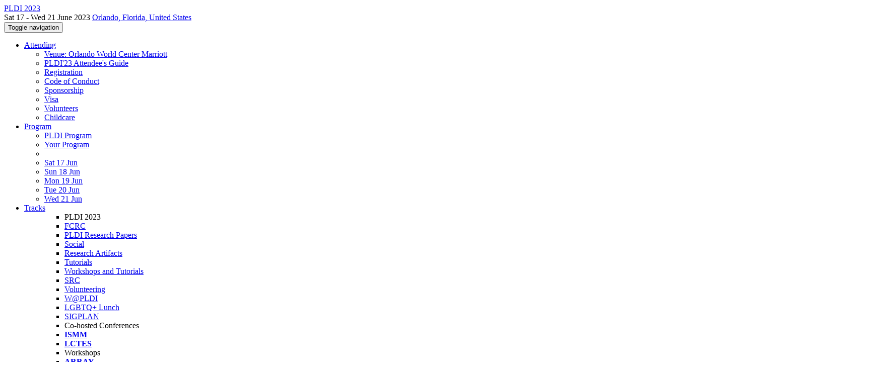

--- FILE ---
content_type: text/html;charset=UTF-8
request_url: https://pldi23.sigplan.org/room/pldi-2023-venue-magnolia-22
body_size: 27906
content:
<!DOCTYPE html>
<html>
<head>
<meta name="viewport" content="width=device-width, initial-scale=1, maximum-scale=1">
<meta http-equiv="Content-Type" content="text/html; charset=utf-8">
<link href="https://pldi23.sigplan.org/favicon.ico?28d37e6d7e5e12d24c39bdba0f4f3cfd" rel="shortcut icon" type="image/x-icon" />
<link href="https://pldi23.sigplan.org/stylesheets/common_.css?d7bcca3579a066193caf560ede9d6399" rel="stylesheet" type="text/css" />
<title>Magnolia 22 - PLDI 2023</title>
<script type="text/javascript">var show_webdsl_debug=false;</script>
<script type="text/javascript">var contextpath="https://pldi23.sigplan.org";</script>
<link rel="stylesheet" href="https://pldi23.sigplan.org/stylesheets/bootstrap/css/bootstrap.min.css?7f89537eaf606bff49f5cc1a7c24dbca" type="text/css" /><link rel="stylesheet" href="https://pldi23.sigplan.org/stylesheets/conf.css?aea62a205acccc434d707e81d3b9bbc9" type="text/css" /><link rel="stylesheet" href="https://pldi23.sigplan.org/getFile/9221b693-21b6-4795-8a34-868387b8d929/logobar.css?1679021945602" type="text/css" /><link rel="stylesheet" href="https://pldi23.sigplan.org/stylesheets/flatpickr-4.3.2.min.css?8eedb7a0f2455c0dbbbbcc46c4172c0d" type="text/css" /><link rel="stylesheet" href="https://pldi23.sigplan.org/stylesheets/print-program.css?b774586a40b6df0d1423d546295a4866" type="text/css" /><link rel="stylesheet" href="https://pldi23.sigplan.org/stylesheets/theme.bootstrap_3.min.css?6867e70881e6ed2c03b6c9cf9c3152e0" type="text/css" /><script type="text/javascript" src="//code.jquery.com/jquery-3.5.1.min.js"></script>
<script type="text/javascript" src="https://pldi23.sigplan.org/javascript/flatpickr-4.3.2.min.js?c2885c17ae5fd471c9a40c437e8a2736"></script>
<script type="text/javascript" src="https://pldi23.sigplan.org/javascript/jquery.tablesorter.combined.min.js?285b21976326641f8f1b910492e6d5d0"></script>
<script type="text/javascript" src="https://pldi23.sigplan.org/javascript/jquery.tablesorter.pager.min.js?4551cdfea66f45a11ae5548f3d50a06f"></script>
<script type="text/javascript" src="https://pldi23.sigplan.org/javascript/tablesorter-init.js?ee6babedf1a6be960e4543a1bb57b421"></script>
<script type="text/javascript" src="https://pldi23.sigplan.org/javascript/bootstrap/js/bootstrap.min.js?2f34b630ffe30ba2ff2b91e3f3c322a1"></script>
<script type="text/javascript" src="https://pldi23.sigplan.org/javascript/notify.min.js?e86d399917a84b69a4683f504c7a7813"></script>
<script type="text/javascript" src="https://pldi23.sigplan.org/javascript/ajax.js?2dbd1cc4f8f2d52ae9c879d7346f4f8a"></script>
<script type="text/javascript">(function($){
        $(document).ready(function(){
          $('ul.dropdown-menu [data-toggle=dropdown]').on('click', function(event) {
            event.preventDefault(); 
            event.stopPropagation(); 
            $(this).parent().siblings().removeClass('open');
            $(this).parent().toggleClass('open');
          });
        });
      })(jQuery);
      </script>
<script type="text/javascript"> $(window).on('popstate', function(){ $('.modal.in').modal('hide') }); </script><script type="text/javascript">(function(){
    var post_process_function = function(n){ var node=(n&&n.nodeType === 1)?n:document; $(node).find('.modal').on( 'shown.bs.modal', function(){ if(history.pushState){ history.pushState({ id: 'modal', modalId: $(this).attr('id') }, null, window.location.href); } } ).on( 'hidden.bs.modal', function (){ if( history.state != null && history.state.modalId == $(this).attr('id') ){ history.back(); } } ); };
    var original_post_process_func = ajax_post_process;
    ajax_post_process = function(){
      original_post_process_func.apply(this,arguments);
      post_process_function.apply(this,arguments);
    };
    $(document).ready( post_process_function );
  })();   
  </script>
<script>window.dataLayer = window.dataLayer || [];function gtag(){dataLayer.push(arguments);}gtag('js', new Date());gtag('config', 'G-4G0QWEKVQS', {'cookie_domain': 'auto', 'anonymizeIp': true });gtag('config', 'UA-9607501-2', {'cookie_domain': 'auto', 'anonymizeIp': true });</script>
<meta  prefix='og: http://ogp.me/ns#' property='og:image' content='https://pldi23.sigplan.org/getImage/carousel/mc-mcowc--mh_mcowc_pool.jpeg?1658895376000'>
<script type="text/javascript">(function(){
    var post_process_function = function(n){ var node=(n&&n.nodeType === 1)?n:document; $(node).find('input.flatpickr:not([id])').focusout( function(){ this.dispatchEvent( new KeyboardEvent('keydown',{keyCode:13, bubbles: true}) ); } ); };
    var original_post_process_func = ajax_post_process;
    ajax_post_process = function(){
      original_post_process_func.apply(this,arguments);
      post_process_function.apply(this,arguments);
    };
    $(document).ready( post_process_function );
  })();   
  </script>
<meta  prefix='og: http://ogp.me/ns#' property='og:description' content='PLDI echoes FCRC’s statement regarding recent legislation in Florida. Anyone, from any background, should feel encouraged to participate and contribute to PLDI. Differences – in age, race, gender and sexual orientation, nationality, physical ability, thinking style and experience – bring richness to our efforts in providing quality programs and services for the global computing community. Thus, PLDI is committed to creating an environment that welcomes new ideas and perspectives, and where hostility or other antisocial behaviors are not tolerated.

Welcome to the home page of the 44th ACM  ...'>
<script type="text/javascript">function addEventModalLoadOnClick( containerNode ){
        $(containerNode).find( "a[data-event-modal]" ).on("click", function(e){
          var eventId = $(this).data("event-modal"); 
          var modalElem = $("#modal-" + eventId);
          if(modalElem.length){
            modalElem.modal({ backdrop: 'static', keyboard: true}, 'show');
          } else {
            var loaderElem = $("#event-modal-loader");
            loaderElem.find("input.event-id-input").val( eventId );
            loaderElem.find("#load-modal-action").click();
          }
          e.preventDefault();
        } );
      }
    </script><script type="text/javascript">function addStarredEventOnClick( containerNode ){
        $(containerNode).find( "[data-event-star]" ).on("click", function(e){
          var eventId = $(this).data("event-star"); 
          var starEventFormElem = $("#event-star-form");
          starEventFormElem.find("input.event-id-input").val( eventId );
          starEventFormElem.find("#star-event-action").click();
          e.preventDefault();
          e.stopPropagation();
        } );
      }
    </script><script type="text/javascript">function pauseOnCloseModal( modalid ){
        //pauses video (only youtube at the moment) when closing modal
        $('#' + modalid).on('hidden.bs.modal', function () {
          $(this).find('.embed-container iframe[src*=enablejsapi]').each( function(){ this.contentWindow.postMessage('{"event":"command","func":"pauseVideo","args":""}', '*') } );
        } )
      }
    </script>
<script type="text/javascript">$(document).ready( function(){
          $('#program-menu a[data-fltr-type]').on('click', function(event){
            event.preventDefault();
            window.location = $(this).attr('href') + "?" + encodeURIComponent( $(this).data('fltr-type') ) + '=' + encodeURIComponent( $(this).data('fltr-val') );
          })
        })
      </script>
<script type="text/javascript">var ignoreHashChange = false;
    function hashChangeFunc(){
      // show active tab on hash in url
      if (window.location.hash !== ''){
        var hashTargetAll = $('a[href="' + window.location.hash + '"]');
        if(hashTargetAll.length){
          var hashTarget = hashTargetAll.filter('[data-toggle="tab"]')
          if( hashTarget.length ){
            hashTarget = hashTarget.first();
            hashTarget.tab('show');
          } else {
            hashTarget = hashTargetAll.first();
          }
          // and open parent tabs in case the target element is nested in a tab
          var parentPane = hashTarget.closest( '.tab-pane' );
          if(parentPane.length){
            $('.nav a[href="#'+ parentPane.attr('id') +'"]').tab('show');
          }
          var parentCollapse = hashTarget.closest( '.panel-collapse:not(.in)' ).collapse('show');
        }
      }
      return false;
    }

    $(document).ready(function(){
      var tabFromRequestUrl = window.location.hash !== '' ? $('a[href="' + window.location.hash + '"][data-toggle="tab"]') : [];
      var initUrlHash = window.location.hash;
      hashChangeFunc()
      if( tabFromRequestUrl.length ){
        //Prevent the browser to auto-scroll to the anchor of the tab
        window.location.hash = "";
      }
      //make in-page #links open the tabs
      if ($._data( $(window)[0], 'events' ).hashchange == undefined){
        $(window).on('hashchange', hashChangeFunc);
      }
      if(tabFromRequestUrl.length){
        setTimeout( function(){
          ignoreHashChange = true;
          history.replaceState(null, null, initUrlHash);
          ignoreHashChange = false;
        }, 10 );
      }
    });
    var autoTabFunction = function(node){
      var isActivatingFirstTab = false;
      // remember the hash in the URL without jumping
      $('a[data-toggle="tab"]:not(.no-hash):not(.bound)').addClass('bound').on('shown.bs.tab', function(e){
        if(!isActivatingFirstTab){
          var newhash = '#' + $(e.target).attr('href').substr(1);
          if(history.replaceState){
            history.replaceState(null, null, newhash);
          } else{
            location.hash = newhash;
          }
        }
      });

      //When no tab is active, set the first one to active
      $(node).find('.nav-tabs:not(.bound), .nav-pills:not(.bound)').addClass('bound').each(function(){
        if( $(this).children().length > 0 && 1 > $(this).find('.active').length){
          const firstItem = $(this).find('a[data-toggle="tab"]').first();
          isActivatingFirstTab = true;
          firstItem.tab('show');
          isActivatingFirstTab = false;
        }
      });
    }
  </script>
<script async src="https://www.googletagmanager.com/gtag/js?id=G-4G0QWEKVQS"></script>
<meta prefix='og: http://ogp.me/ns#' property='og:title' content='Magnolia 22 - PLDI 2023'>
<!--[if IE 9]><script type="text/javascript" src="https://cdn.jsdelivr.net/npm/eligrey-classlist-js-polyfill@1.2.20171210/classList.min.js"></script><![endif]-->
<meta name='description' content='PLDI echoes FCRC’s statement regarding recent legislation in Florida. Anyone, from any background, should feel encouraged to participate and contribute to PLDI. Differences – in age, race, gender and sexual orientation, nationality, physical ability, thinking style and experience – bring richness to our efforts in providing quality programs and services for the global computing community. Thus, PLDI is committed to creating an environment that welcomes new ideas and perspectives, and where hostility or other antisocial behaviors are not tolerated.

Welcome to the home page of the 44th ACM  ...'>
</head>
<body id="room"><div class="frame"><div class="logobar"><div class="container"><a href="https://pldi23.sigplan.org" class="navbar-brand navigate"><span class="brand-text">PLDI 2023</span></a><div class="place">Sat 17 - Wed 21 June 2023 <a href="https://pldi23.sigplan.org/venue/pldi-2023-venue" class="navigate">Orlando, Florida, United States</a></div></div></div><div class="navbar navbar-default"><div class="container"><div class="navbar-header"><button type="button" data-toggle="collapse" data-target="#navigationbar" class="navbar-toggle"><span class="sr-only">Toggle navigation</span><span class="icon-bar"></span><span class="icon-bar"></span><span class="icon-bar"></span></button></div><div id="navigationbar" class="navigationbar collapse navbar-collapse"><ul class="block nav navbar-nav"><li class="dropdown"><a href="#" data-toggle="dropdown" class="dropdown-toggle">Attending <span class="caret"></span></a><ul class="block dropdown-menu"><li class="block"><a href="https://pldi23.sigplan.org/venue/pldi-2023-venue" class="navigate">Venue: Orlando World Center Marriott</a></li><li class="block"><a href="https://pldi23.sigplan.org/attending/attendee%27s-guide" class="navigate">PLDI'23 Attendee's Guide</a></li><li class="block"><a href="https://pldi23.sigplan.org/attending/registration" class="navigate">Registration</a></li><li class="block"><a href="https://pldi23.sigplan.org/attending/code-of-conduct" class="navigate">Code of Conduct</a></li><li class="block"><a href="https://pldi23.sigplan.org/attending/Sponsorship" class="navigate">Sponsorship</a></li><li class="block"><a href="https://pldi23.sigplan.org/attending/Visa" class="navigate">Visa</a></li><li class="block"><a href="https://pldi23.sigplan.org/attending/volunteers" class="navigate">Volunteers</a></li><li class="block"><a href="https://pldi23.sigplan.org/attending/childcare" class="navigate">Childcare</a></li></ul></li><li class="dropdown"><a href="#" data-toggle="dropdown" class="dropdown-toggle">Program <span class="caret"></span></a><ul id="program-menu" class="block dropdown-menu"><li class="block"><a href="https://pldi23.sigplan.org/program/program-pldi-2023/" class="navigate">PLDI Program</a></li><li class="block"><a href="https://pldi23.sigplan.org/program/program-pldi-2023/" data-fltr-type="prog" data-fltr-val="Your Program" class="navigate"><span class="glyphicon glyphicon-star"></span> Your Program</a></li><li class="block divider"></li><li class="block"><a href="https://pldi23.sigplan.org/program/program-pldi-2023/" data-fltr-type="date" data-fltr-val="Sat 17 Jun 2023" class="navigate">Sat 17 Jun</a></li><li class="block"><a href="https://pldi23.sigplan.org/program/program-pldi-2023/" data-fltr-type="date" data-fltr-val="Sun 18 Jun 2023" class="navigate">Sun 18 Jun</a></li><li class="block"><a href="https://pldi23.sigplan.org/program/program-pldi-2023/" data-fltr-type="date" data-fltr-val="Mon 19 Jun 2023" class="navigate">Mon 19 Jun</a></li><li class="block"><a href="https://pldi23.sigplan.org/program/program-pldi-2023/" data-fltr-type="date" data-fltr-val="Tue 20 Jun 2023" class="navigate">Tue 20 Jun</a></li><li class="block"><a href="https://pldi23.sigplan.org/program/program-pldi-2023/" data-fltr-type="date" data-fltr-val="Wed 21 Jun 2023" class="navigate">Wed 21 Jun</a></li></ul></li><li id="tracks-in-navbar" class="dropdown"><a href="#" data-toggle="dropdown" class="dropdown-toggle">Tracks <span class="caret"></span></a><ul class="block dropdown-menu multi-column columns-3"><div class="row"><div class="col-sm-5"><ul class="block multi-column-dropdown"><li class="block dropdown-header">PLDI 2023</li><li class="block"><a href="https://pldi23.sigplan.org/track/pldi-2023-fcrc" class="navigate">FCRC</a></li><li class="block"><a href="https://pldi23.sigplan.org/track/pldi-2023-pldi" class="navigate">PLDI Research Papers</a></li><li class="block"><a href="https://pldi23.sigplan.org/track/pldi-2023-social" class="navigate">Social</a></li><li class="block"><a href="https://pldi23.sigplan.org/track/pldi-2023-pldi-research-artifacts" class="navigate">Research Artifacts</a></li><li class="block"><a href="https://pldi23.sigplan.org/track/pldi-2023-tutorials" class="navigate">Tutorials</a></li><li class="block"><a href="https://pldi23.sigplan.org/track/pldi-2023-PLDI-Workshops" class="navigate">Workshops and Tutorials</a></li><li class="block"><a href="https://pldi23.sigplan.org/track/pldi-2023-src" class="navigate">SRC</a></li><li class="block"><a href="https://pldi23.sigplan.org/track/pldi-2023-student-volunteering" class="navigate">Volunteering</a></li><li class="block"><a href="https://pldi23.sigplan.org/track/pldi-2023-w-pldi-dinner" class="navigate">W@PLDI</a></li><li class="block"><a href="https://pldi23.sigplan.org/track/pldi-2023-lgbtq--lunch" class="navigate">LGBTQ+ Lunch</a></li><li class="block"><a href="https://pldi23.sigplan.org/track/pldi-2023-sigplan" class="navigate">SIGPLAN</a></li></ul></div><div class="col-sm-7"><ul class="block multi-column-dropdown"><li class="block dropdown-header">Co-hosted Conferences</li><li class="block"><a href="https://conf.researchr.org/home/ismm-2023" class="navigate"><span class="menu-name-subtitle"><strong>ISMM</strong></span></a></li><li class="block"><a href="https://pldi23.sigplan.org/home/LCTES-2023" class="navigate"><span class="menu-name-subtitle"><strong>LCTES</strong></span></a></li><li class="block dropdown-header">Workshops</li><li class="block"><a href="https://pldi23.sigplan.org/home/ARRAY-2023" class="navigate"><span class="menu-name-subtitle"><strong>ARRAY</strong></span></a></li><li class="block"><a href="https://pldi23.sigplan.org/home/asa-2023" class="navigate"><span class="menu-name-subtitle"><strong>ASA</strong></span></a></li><li class="block"><a href="https://pldi23.sigplan.org/home/csc-2023" class="navigate"><span class="menu-name-subtitle"><strong>CSC</strong></span></a></li><li class="block"><a href="https://pldi23.sigplan.org/home/ctsta-2023" class="navigate"><span class="menu-name-subtitle"><strong>CTSTA</strong></span></a></li><li class="block"><a href="https://pldi23.sigplan.org/home/dragsters-2023" class="navigate"><span class="menu-name-subtitle"><strong>DRAGSTERS</strong></span></a></li><li class="block"><a href="https://pldi23.sigplan.org/home/egraphs-2023" class="navigate"><span class="menu-name-subtitle"><strong>EGRAPHS</strong></span></a></li><li class="block"><a href="https://pldi23.sigplan.org/home/infer-2023" class="navigate"><span class="menu-name-subtitle"><strong>Infer</strong></span></a></li><li class="block"><a href="https://pldi23.sigplan.org/home/plarch-2023" class="navigate"><span class="menu-name-subtitle"><strong>PLARCH</strong></span></a></li><li class="block"><a href="https://pldi23.sigplan.org/home/PLMW-PLDI-2023" class="navigate"><span class="menu-name-subtitle"><strong>PLMW@PLDI</strong></span></a></li><li class="block"><a href="https://pldi23.sigplan.org/home/SOAP-2023" class="navigate"><span class="menu-name-subtitle"><strong>SOAP</strong></span></a></li></ul></div></div></ul></li><li class="dropdown"><a href="#" data-toggle="dropdown" class="dropdown-toggle">Organization <span class="caret"></span></a><ul class="block dropdown-menu multi-column columns-3"><div class="row"><div class="col-sm-5"><ul class="block multi-column-dropdown"><li class="block dropdown-header">PLDI 2023 Committees</li><li class="block"><a href="https://pldi23.sigplan.org/committee/pldi-2023-organizing-committee" class="navigate">Organizing Committee</a></li><li class="block dropdown-header">Track Committees  </li><li class="block"><a href="https://pldi23.sigplan.org/committee/pldi-2023-pldi-review-committee" class="navigate"><strong>PLDI Research Papers</strong></a></li><li class="block"><a href="https://pldi23.sigplan.org/committee/pldi-2023-pldi-research-artifacts-artifact-evaluation-committee" class="navigate"><strong>Research Artifacts</strong></a></li><li class="block"><a href="https://pldi23.sigplan.org/committee/pldi-2023-PLDI-Workshops-workshop-co-chairs" class="navigate"><strong>Workshops and Tutorials</strong></a></li><li class="block"><a href="https://pldi23.sigplan.org/committee/pldi-2023-src-src-reviewers" class="navigate"><strong>SRC</strong></a></li><li class="block"><a href="https://pldi23.sigplan.org/committee/pldi-2023-student-volunteering-volunteering-committee" class="navigate"><strong>Volunteering</strong></a></li><li class="block dropdown-header">Contributors</li><li class="block"><a href="https://pldi23.sigplan.org/people-index" class="navigate"><span class="glyphicon glyphicon-search"></span><sup><span class="glyphicon glyphicon-user"></span></sup> People Index</a></li></ul></div><div class="col-sm-7"><ul class="block multi-column-dropdown"><li class="block dropdown-header">Co-hosted Conferences</li><li class="dropdown dropdown-submenu "><a href="#" data-toggle="dropdown" class="dropdown-toggle"><span class="menu-name-subtitle"><strong>ISMM</strong></span></a><ul class="block dropdown-menu"><li class="block"><a href="https://conf.researchr.org/committee/ismm-2023/ismm-2023-papers-organizing-committee" class="navigate">Organizing Committee</a></li><li class="block"><a href="https://conf.researchr.org/committee/ismm-2023/ismm-2023-papers-program-committee" class="navigate">Program Committee</a></li></ul></li><li class="dropdown dropdown-submenu "><a href="#" data-toggle="dropdown" class="dropdown-toggle"><span class="menu-name-subtitle"><strong>LCTES</strong></span></a><ul class="block dropdown-menu"><li class="block"><a href="https://pldi23.sigplan.org/committee/LCTES-2023-organizing-committee" class="navigate">Organizing Committee</a></li><li class="block"><a href="https://pldi23.sigplan.org/committee/LCTES-2023-program-committee" class="navigate">Program Committee</a></li><li class="block"><a href="https://pldi23.sigplan.org/committee/LCTES-2023-steering-committee" class="navigate">Steering Committee</a></li></ul></li><li class="block dropdown-header">Workshops</li><li class="dropdown dropdown-submenu "><a href="#" data-toggle="dropdown" class="dropdown-toggle"><span class="menu-name-subtitle"><strong>ARRAY</strong></span></a><ul class="block dropdown-menu"><li class="block"><a href="https://pldi23.sigplan.org/committee/ARRAY-2023-papers-organizing-committee" class="navigate">Organizing Committee</a></li><li class="block"><a href="https://pldi23.sigplan.org/committee/ARRAY-2023-papers-program-committee" class="navigate">Program Committee</a></li></ul></li><li class="dropdown dropdown-submenu "><a href="#" data-toggle="dropdown" class="dropdown-toggle"><span class="menu-name-subtitle"><strong>ASA</strong></span></a><ul class="block dropdown-menu"><li class="block"><a href="https://pldi23.sigplan.org/committee/asa-2023-papers-organizing-committee" class="navigate">Organizing Committee</a></li></ul></li><li class="dropdown dropdown-submenu "><a href="#" data-toggle="dropdown" class="dropdown-toggle"><span class="menu-name-subtitle"><strong>CSC</strong></span></a><ul class="block dropdown-menu"><li class="block"><a href="https://pldi23.sigplan.org/committee/crssc-2023-papers-organizing-committee" class="navigate">Organizing Committee</a></li><li class="block"><a href="https://pldi23.sigplan.org/committee/crssc-2023-papers-program-committee" class="navigate">Program Committee</a></li></ul></li><li class="dropdown dropdown-submenu "><a href="#" data-toggle="dropdown" class="dropdown-toggle"><span class="menu-name-subtitle"><strong>CTSTA</strong></span></a><ul class="block dropdown-menu"><li class="block"><a href="https://pldi23.sigplan.org/committee/ctsta-2023-papers-organizing-committee" class="navigate">Organizing Committee</a></li><li class="block"><a href="https://pldi23.sigplan.org/committee/ctsta-2023-papers-program-committee" class="navigate">Program Committee</a></li></ul></li><li class="dropdown dropdown-submenu "><a href="#" data-toggle="dropdown" class="dropdown-toggle"><span class="menu-name-subtitle"><strong>DRAGSTERS</strong></span></a><ul class="block dropdown-menu"><li class="block"><a href="https://pldi23.sigplan.org/committee/dragsters-2023-papers-organizing-committee" class="navigate">Organizing Committee</a></li><li class="block"><a href="https://pldi23.sigplan.org/committee/dragsters-2023-papers-program-committee" class="navigate">Program Committee</a></li></ul></li><li class="dropdown dropdown-submenu "><a href="#" data-toggle="dropdown" class="dropdown-toggle"><span class="menu-name-subtitle"><strong>EGRAPHS</strong></span></a><ul class="block dropdown-menu"><li class="block"><a href="https://pldi23.sigplan.org/committee/egraphs-2023-papers-organizing-committee" class="navigate">Organizing Committee</a></li><li class="block"><a href="https://pldi23.sigplan.org/committee/egraphs-2023-papers-program-committee" class="navigate">Program Committee</a></li></ul></li><li class="dropdown dropdown-submenu "><a href="#" data-toggle="dropdown" class="dropdown-toggle"><span class="menu-name-subtitle"><strong>Infer</strong></span></a><ul class="block dropdown-menu"><li class="block"><a href="https://pldi23.sigplan.org/committee/infer-2023-papers-organizing-committee" class="navigate">Organizing Committee</a></li><li class="block"><a href="https://pldi23.sigplan.org/committee/infer-2023-papers-program-committee" class="navigate">Program Committee</a></li></ul></li><li class="dropdown dropdown-submenu "><a href="#" data-toggle="dropdown" class="dropdown-toggle"><span class="menu-name-subtitle"><strong>PLARCH</strong></span></a><ul class="block dropdown-menu"><li class="block"><a href="https://pldi23.sigplan.org/committee/plarch-2023-papers-organizing-committee" class="navigate">Organizing Committee</a></li><li class="block"><a href="https://pldi23.sigplan.org/committee/plarch-2023-papers-program-committee" class="navigate">Program Committee</a></li></ul></li><li class="dropdown dropdown-submenu "><a href="#" data-toggle="dropdown" class="dropdown-toggle"><span class="menu-name-subtitle"><strong>PLMW@PLDI</strong></span></a><ul class="block dropdown-menu"><li class="block"><a href="https://pldi23.sigplan.org/committee/PLMW-PLDI-2023-papers-organizing-committee" class="navigate">Organizing Committee</a></li></ul></li><li class="dropdown dropdown-submenu "><a href="#" data-toggle="dropdown" class="dropdown-toggle"><span class="menu-name-subtitle"><strong>SOAP</strong></span></a><ul class="block dropdown-menu"><li class="block"><a href="https://pldi23.sigplan.org/committee/SOAP-2023-papers-organizing-committee" class="navigate">Organizing Committee</a></li><li class="block"><a href="https://pldi23.sigplan.org/committee/SOAP-2023-papers-program-committee" class="navigate">Program Committee</a></li></ul></li></ul></div></div></ul></li><li class="block"><a href="https://pldi23.sigplan.org/search//all" class="navigate"><span class="glyphicon glyphicon-search"></span><span class="hidden-sm"> Search</span></a></li><li class="dropdown"><a href="#" data-toggle="dropdown" class="dropdown-toggle"><span class="hidden-sm">Series <span class="caret"></span></span><span title="Series" class="visible-sm"><span class="glyphicon glyphicon-repeat"></span> <span class="caret"></span></span></a><ul class="block dropdown-menu"><li class="block"><a href="https://pldi23.sigplan.org/series/pldi" class="navigate"><span class="glyphicon glyphicon-home"></span> Series</a></li><li class="block divider"></li><li class="block"><a href="https://pldi26.sigplan.org" class="navigate">PLDI 2026</a></li><li class="block"><a href="https://pldi25.sigplan.org" class="navigate">PLDI 2025</a></li><li class="block"><a href="https://pldi24.sigplan.org" class="navigate">PLDI 2024</a></li><li class="block"><span class="text-muted" style="margin-left: 2px;"><span class="glyphicon glyphicon-hand-right"></span> PLDI 2023</span></li><li class="block"><a href="https://pldi22.sigplan.org" class="navigate">PLDI 2022</a></li><li class="block"><a href="https://pldi21.sigplan.org" class="navigate">PLDI 2021</a></li><li class="block"><a href="https://pldi20.sigplan.org" class="navigate">PLDI 2020</a></li><li class="block"><a href="https://pldi19.sigplan.org" class="navigate">PLDI 2019</a></li><li class="block"><a href="https://pldi18.sigplan.org" class="navigate">PLDI 2018</a></li><li class="block"><a href="https://pldi17.sigplan.org" class="navigate">PLDI 2017</a></li><li class="block"><a href="https://pldi16.sigplan.org" class="navigate">PLDI 2016</a></li><li class="block"><a href="https://pldi15.sigplan.org" class="navigate">PLDI 2015</a></li></ul></li></ul><div class="navbar-right"><ul class="block nav navbar-nav"><li class="block"><a href="https://conf.researchr.org/signin/pldi-2023/https%3A%5Es%5Espldi23.sigplan.org%5Esroom%5Espldi-2023-venue-magnolia-22" rel="nofollow" class="navigate">Sign in</a></li><li class="block"><a href="https://pldi23.sigplan.org/signup" class="navigate">Sign up</a></li></ul></div></div></div></div><div id="content" class="container"><div class="page-header"><span class="text-muted small"><span class="glyphicon glyphicon-home"></span> <a href="https://pldi23.sigplan.org" class="navigate">PLDI 2023</a> (<a href="https://pldi23.sigplan.org/series/pldi" class="navigate">series</a>) / </span><span class="text-muted small"><span class="glyphicon glyphicon-tower"></span> <a href="https://pldi23.sigplan.org/venue/pldi-2023-venue" class="navigate">Orlando World Center Marriott</a> / </span><h1>Room information: Magnolia 22</h1></div><div class="row"><div class="col-sm-4"><fieldset><legend>Venue</legend><a href="https://pldi23.sigplan.org/venue/pldi-2023-venue" class="navigate">Orlando World Center Marriott</a></fieldset><fieldset><legend>Room name</legend>Magnolia 22</fieldset></div><div class="col-sm-8"><fieldset><legend>Room Information</legend><span class="help-block">No extra information available</span></fieldset></div></div><div class="row"><div class="col-sm-12"><fieldset><legend>Program</legend><ul id="tab" class="nav nav-tabs"><li class="active"><a href="#Detailed-Table" data-toggle="tab">Detailed Table</a></li><li><a href="#Session-Timeline" data-toggle="tab">Session Timeline</a></li><li><a href="#Detailed-Timeline" data-toggle="tab">Detailed Timeline</a></li><li><a href="javascript:window.print()"><span class="glyphicon glyphicon-print"></span></a></li></ul><script type="text/javascript">(function(){
    var post_process_function = function(n){ var node=(n&&n.nodeType === 1)?n:document; autoTabFunction(node); };
    var original_post_process_func = ajax_post_process;
    ajax_post_process = function(){
      original_post_process_func.apply(this,arguments);
      post_process_function.apply(this,arguments);
    };
    $(document).ready( post_process_function );
  })();   
  </script><script type="text/javascript">(function(){
    var post_process_function = function(n){ var node=(n&&n.nodeType === 1)?n:document; $(node).find('.modal').on('shown.bs.modal', function() {if(gtag) { gtag( 'event', 'Show Details in Modal' , {'event_category': 'Event Information', 'event_label': '' + $(this).find('.modal-title').text() + ''} ) } } ) };
    var original_post_process_func = ajax_post_process;
    ajax_post_process = function(){
      original_post_process_func.apply(this,arguments);
      post_process_function.apply(this,arguments);
    };
    $(document).ready( post_process_function );
  })();   
  </script><div tabindex="-1" id="hidden-modal" class="modal"><div class="modal-dialog "><div class="modal-content"></div></div></div><div id="program-settings-modal" class="webdsl-placeholder"><div id="userProgramSettings" class="modal fade"><div class="modal-dialog "><div class="modal-content"><div class="modal-header"><a data-dismiss="modal" class="close"><span class="glyphicon glyphicon-remove"></span></a><h3>Program Display Configuration</h3></div><div class="modal-body"><form name="form11390898770538530f0e2bbdb67872b491120c5c8a7" id="form11390898770538530f0e2bbdb67872b491120c5c8a7" action="https://pldi23.sigplan.org/userProgramSettingsModalConferenceEdition" accept-charset="UTF-8" method="POST" role="form" class="form-horizontal"><input type="hidden" name="form11390898770538530f0e2bbdb67872b491120c5c8a7" value="1" /><input type="hidden" name="context" value="pldi-2023" /><div class="panel panel-default timezone-panel"><div class="panel-heading clearfix"><div class="panel-title">Time Zone</div></div><div class="panel-body"><span class="help-block">The program is currently displayed in <strong>(GMT-04:00) Eastern Time (US &amp; Canada)</strong>.</span><div class="row"><div class="col-sm-11 col-sm-offset-1"><label class="radio"><input type="radio" checked="checked" name="9659afaa126198132be460b106e35ccb" value="false" onchange="if( ($(this).val() == 'true' &amp;&amp; this.checked) != $('#cec04de0447905c49fb377c6d9693505').is(':visible') ) { $('#cec04de0447905c49fb377c6d9693505').fadeToggle( 250 ); }"/><strong>Use conference time zone: (GMT-04:00) Eastern Time (US &amp; Canada)</strong></label><label class="radio"><input type="radio" name="9659afaa126198132be460b106e35ccb" value="true" onchange="if( ($(this).val() == 'true' &amp;&amp; this.checked) != $('#cec04de0447905c49fb377c6d9693505').is(':visible') ) { $('#cec04de0447905c49fb377c6d9693505').fadeToggle( 250 ); }"/>Select other time zone</label><div id="cec04de0447905c49fb377c6d9693505" style=" display: none;"><select name="0e35d6393a8ba494aa0723dd51b6899c" class="select form-control"><option value="" selected="selected" data-utc-minute-offset="0"></option><option value="Etc/GMT+12" data-utc-minute-offset="-720">(GMT-12:00) AoE (Anywhere On Earth)</option><option value="Pacific/Midway" data-utc-minute-offset="-660">(GMT-11:00) Midway Island, Samoa</option><option value="America/Adak" data-utc-minute-offset="-600">(GMT-09:00) Hawaii-Aleutian</option><option value="Etc/GMT+10" data-utc-minute-offset="-600">(GMT-10:00) Hawaii</option><option value="Pacific/Marquesas" data-utc-minute-offset="-570">(GMT-09:30) Marquesas Islands</option><option value="Pacific/Gambier" data-utc-minute-offset="-540">(GMT-09:00) Gambier Islands</option><option value="America/Anchorage" data-utc-minute-offset="-540">(GMT-08:00) Alaska</option><option value="America/Ensenada" data-utc-minute-offset="-480">(GMT-07:00) Tijuana, Baja California</option><option value="Etc/GMT+8" data-utc-minute-offset="-480">(GMT-08:00) Pitcairn Islands</option><option value="America/Los_Angeles" data-utc-minute-offset="-480">(GMT-07:00) Pacific Time (US &amp; Canada)</option><option value="America/Denver" data-utc-minute-offset="-420">(GMT-06:00) Mountain Time (US &amp; Canada)</option><option value="America/Chihuahua" data-utc-minute-offset="-360">(GMT-06:00) Chihuahua, La Paz, Mazatlan</option><option value="America/Dawson_Creek" data-utc-minute-offset="-420">(GMT-07:00) Arizona</option><option value="America/Belize" data-utc-minute-offset="-360">(GMT-06:00) Saskatchewan, Central America</option><option value="America/Cancun" data-utc-minute-offset="-300">(GMT-05:00) Guadalajara, Mexico City, Monterrey</option><option value="Chile/EasterIsland" data-utc-minute-offset="-300">(GMT-06:00) Easter Island</option><option value="America/Chicago" data-utc-minute-offset="-360">(GMT-05:00) Central Time (US &amp; Canada)</option><option value="America/New_York" data-utc-minute-offset="-300">(GMT-04:00) Eastern Time (US &amp; Canada)</option><option value="America/Havana" data-utc-minute-offset="-300">(GMT-04:00) Cuba</option><option value="America/Bogota" data-utc-minute-offset="-300">(GMT-05:00) Bogota, Lima, Quito, Rio Branco</option><option value="America/Caracas" data-utc-minute-offset="-240">(GMT-04:00) Caracas</option><option value="America/Santiago" data-utc-minute-offset="-180">(GMT-04:00) Santiago</option><option value="America/La_Paz" data-utc-minute-offset="-240">(GMT-04:00) La Paz</option><option value="Atlantic/Stanley" data-utc-minute-offset="-180">(GMT-03:00) Faukland Islands</option><option value="America/Campo_Grande" data-utc-minute-offset="-240">(GMT-04:00) Manaus, Amazonas, Brazil</option><option value="America/Goose_Bay" data-utc-minute-offset="-240">(GMT-03:00) Atlantic Time (Goose Bay)</option><option value="America/Glace_Bay" data-utc-minute-offset="-240">(GMT-03:00) Atlantic Time (Canada)</option><option value="America/St_Johns" data-utc-minute-offset="-210">(GMT-02:30) Newfoundland</option><option value="America/Araguaina" data-utc-minute-offset="-180">(GMT-03:00) UTC-3</option><option value="America/Montevideo" data-utc-minute-offset="-180">(GMT-03:00) Montevideo</option><option value="America/Miquelon" data-utc-minute-offset="-180">(GMT-02:00) Miquelon, St. Pierre</option><option value="America/Godthab" data-utc-minute-offset="-180">(GMT-02:00) Greenland</option><option value="America/Argentina/Buenos_Aires" data-utc-minute-offset="-180">(GMT-03:00) Buenos Aires</option><option value="America/Sao_Paulo" data-utc-minute-offset="-180">(GMT-03:00) Brasilia, Distrito Federal, Brazil</option><option value="America/Noronha" data-utc-minute-offset="-120">(GMT-02:00) Mid-Atlantic</option><option value="Atlantic/Cape_Verde" data-utc-minute-offset="-60">(GMT-01:00) Cape Verde Is.</option><option value="Atlantic/Azores" data-utc-minute-offset="-60">(GMT) Azores</option><option value="Etc/UTC" data-utc-minute-offset="0">(UTC) Coordinated Universal Time</option><option value="Europe/Belfast" data-utc-minute-offset="0">(GMT+01:00) Belfast</option><option value="Europe/Dublin" data-utc-minute-offset="0">(GMT+01:00) Dublin</option><option value="Europe/Lisbon" data-utc-minute-offset="0">(GMT+01:00) Lisbon</option><option value="Europe/London" data-utc-minute-offset="0">(GMT+01:00) London</option><option value="Africa/Abidjan" data-utc-minute-offset="0">(GMT) Monrovia, Reykjavik</option><option value="Europe/Amsterdam" data-utc-minute-offset="60">(GMT+02:00) Amsterdam, Berlin, Bern, Rome, Stockholm, Vienna</option><option value="Europe/Belgrade" data-utc-minute-offset="60">(GMT+02:00) Belgrade, Bratislava, Budapest, Ljubljana, Prague</option><option value="Europe/Brussels" data-utc-minute-offset="60">(GMT+02:00) Brussels, Copenhagen, Madrid, Paris</option><option value="Africa/Algiers" data-utc-minute-offset="60">(GMT+01:00) West Central Africa</option><option value="Africa/Windhoek" data-utc-minute-offset="120">(GMT+02:00) Windhoek</option><option value="Europe/Athens" data-utc-minute-offset="120">(GMT+03:00) Athens</option><option value="Asia/Beirut" data-utc-minute-offset="120">(GMT+03:00) Beirut</option><option value="Africa/Cairo" data-utc-minute-offset="120">(GMT+02:00) Cairo</option><option value="Asia/Gaza" data-utc-minute-offset="120">(GMT+03:00) Gaza</option><option value="Africa/Blantyre" data-utc-minute-offset="120">(GMT+02:00) Harare, Pretoria</option><option value="Asia/Jerusalem" data-utc-minute-offset="120">(GMT+03:00) Jerusalem</option><option value="Europe/Minsk" data-utc-minute-offset="180">(GMT+03:00) Minsk</option><option value="Asia/Damascus" data-utc-minute-offset="180">(GMT+03:00) Syria</option><option value="Europe/Moscow" data-utc-minute-offset="180">(GMT+03:00) Moscow, St. Petersburg, Volgograd</option><option value="Africa/Addis_Ababa" data-utc-minute-offset="180">(GMT+03:00) Nairobi</option><option value="Asia/Tehran" data-utc-minute-offset="210">(GMT+03:30) Tehran</option><option value="Asia/Dubai" data-utc-minute-offset="240">(GMT+04:00) Abu Dhabi, Muscat</option><option value="Asia/Yerevan" data-utc-minute-offset="240">(GMT+04:00) Yerevan</option><option value="Asia/Kabul" data-utc-minute-offset="270">(GMT+04:30) Kabul</option><option value="Asia/Yekaterinburg" data-utc-minute-offset="300">(GMT+05:00) Ekaterinburg</option><option value="Asia/Tashkent" data-utc-minute-offset="300">(GMT+05:00) Tashkent</option><option value="Asia/Kolkata" data-utc-minute-offset="330">(GMT+05:30) Chennai, Kolkata, Mumbai, New Delhi</option><option value="Asia/Katmandu" data-utc-minute-offset="345">(GMT+05:45) Kathmandu</option><option value="Asia/Dhaka" data-utc-minute-offset="360">(GMT+06:00) Astana, Dhaka</option><option value="Asia/Novosibirsk" data-utc-minute-offset="420">(GMT+07:00) Novosibirsk</option><option value="Asia/Rangoon" data-utc-minute-offset="390">(GMT+06:30) Yangon (Rangoon)</option><option value="Asia/Bangkok" data-utc-minute-offset="420">(GMT+07:00) Bangkok, Hanoi, Jakarta</option><option value="Asia/Krasnoyarsk" data-utc-minute-offset="420">(GMT+07:00) Krasnoyarsk</option><option value="Asia/Hong_Kong" data-utc-minute-offset="480">(GMT+08:00) Beijing, Chongqing, Hong Kong, Urumqi</option><option value="Asia/Irkutsk" data-utc-minute-offset="480">(GMT+08:00) Irkutsk, Ulaan Bataar</option><option value="Australia/Perth" data-utc-minute-offset="480">(GMT+08:00) Perth</option><option value="Australia/Eucla" data-utc-minute-offset="525">(GMT+08:45) Eucla</option><option value="Asia/Tokyo" data-utc-minute-offset="540">(GMT+09:00) Osaka, Sapporo, Tokyo</option><option value="Asia/Seoul" data-utc-minute-offset="540">(GMT+09:00) Seoul</option><option value="Asia/Yakutsk" data-utc-minute-offset="540">(GMT+09:00) Yakutsk</option><option value="Australia/Adelaide" data-utc-minute-offset="630">(GMT+09:30) Adelaide</option><option value="Australia/Darwin" data-utc-minute-offset="570">(GMT+09:30) Darwin</option><option value="Australia/Brisbane" data-utc-minute-offset="600">(GMT+10:00) Brisbane</option><option value="Australia/Hobart" data-utc-minute-offset="660">(GMT+10:00) Hobart</option><option value="Asia/Vladivostok" data-utc-minute-offset="600">(GMT+10:00) Vladivostok</option><option value="Australia/Lord_Howe" data-utc-minute-offset="660">(GMT+10:30) Lord Howe Island</option><option value="Etc/GMT-11" data-utc-minute-offset="660">(GMT+11:00) Solomon Is., New Caledonia</option><option value="Asia/Magadan" data-utc-minute-offset="660">(GMT+11:00) Magadan</option><option value="Pacific/Norfolk" data-utc-minute-offset="720">(GMT+11:00) Norfolk Island</option><option value="Asia/Anadyr" data-utc-minute-offset="720">(GMT+12:00) Anadyr, Kamchatka</option><option value="Pacific/Auckland" data-utc-minute-offset="780">(GMT+12:00) Auckland, Wellington</option><option value="Etc/GMT-12" data-utc-minute-offset="720">(GMT+12:00) Fiji, Kamchatka, Marshall Is.</option><option value="Pacific/Chatham" data-utc-minute-offset="825">(GMT+12:45) Chatham Islands</option><option value="Pacific/Tongatapu" data-utc-minute-offset="780">(GMT+13:00) Nuku'alofa</option><option value="Pacific/Kiritimati" data-utc-minute-offset="840">(GMT+14:00) Kiritimati</option></select><script type="text/javascript">var tzOffsetMin = new Date().getTimezoneOffset()*-1;
			var sel = document.getElementsByName('0e35d6393a8ba494aa0723dd51b6899c')[0]
			var opts = sel.options;
			for (var opt, j = 0; opt = opts[j]; j++) {
			  if (opt.getAttribute('data-utc-minute-offset') == tzOffsetMin) {
			    sel.selectedIndex = j;
			    break;
			  }
			}
  	</script></div></div></div><br><span class="help-block"><small><span class="glyphicon glyphicon-info-sign"></span> The GMT offsets shown reflect the offsets <strong>at the moment of the conference</strong>.</small></span></div></div><div class="panel panel-default timeband-panel"><div class="panel-heading clearfix"><div class="panel-title">Time Band</div></div><div class="panel-body"><span class="help-block">By setting a time band, the program will dim events that are outside this time window. This is useful for (virtual) conferences with a continuous program (with repeated sessions).<br>The time band will also limit the events that are included in the personal iCalendar subscription service.</span><div class="row"><div class="col-sm-11 col-sm-offset-1"><label class="radio"><input type="radio" checked="checked" name="f1869fcfb40f29e9c9c46042f4fbda2c" value="false" onchange="if( ($(this).val() == 'true' &amp;&amp; this.checked) != $('#c2371058bcb9b31dd10e115e7f712708').is(':visible') ) { $('#c2371058bcb9b31dd10e115e7f712708').fadeToggle( 250 ); }"/><strong>Display full program</strong></label><label class="radio"><input type="radio" name="f1869fcfb40f29e9c9c46042f4fbda2c" value="true" onchange="if( ($(this).val() == 'true' &amp;&amp; this.checked) != $('#c2371058bcb9b31dd10e115e7f712708').is(':visible') ) { $('#c2371058bcb9b31dd10e115e7f712708').fadeToggle( 250 ); }"/>Specify a time band</label><div id="c2371058bcb9b31dd10e115e7f712708" style=" display: none;"><span class="input-group"><input name="a4e58ac1cd9cfb26fb62ecc29e600148" type="text" value="07:00" class="flatpickr inputDate form-control"/><script type="text/javascript">$("input:not(.flatpickr-input)[name=a4e58ac1cd9cfb26fb62ecc29e600148]").flatpickr({onOpen: function(dateObj, dateStr, instance){ if(dateStr == ''){ instance.jumpToDate( new Date() ); } }, allowInput: true, dateformat: 'H:i', altFormat: 'H:i' , altInput: true, time_24hr: true, noCalendar: true, enableTime : true});
  </script><span class="input-group-addon"> - </span><input name="01ff55ee23f3ce1eb7d922f922eb09b1" type="text" value="19:00" class="flatpickr inputDate form-control"/><script type="text/javascript">$("input:not(.flatpickr-input)[name=01ff55ee23f3ce1eb7d922f922eb09b1]").flatpickr({onOpen: function(dateObj, dateStr, instance){ if(dateStr == ''){ instance.jumpToDate( new Date() ); } }, allowInput: true, dateformat: 'H:i', altFormat: 'H:i' , altInput: true, time_24hr: true, noCalendar: true, enableTime : true});
  </script></span></div></div></div></div></div><div class="row form-group"><div class="col-sm-offset-2 col-sm-10"><button style="position: absolute; left: -9999px; width: 1px; height: 1px;" onclick='javascript:serverInvoke("https://pldi23.sigplan.org/userProgramSettingsModalConferenceEdition","userProgramSettingsModalConferenceEdition_apply18ec3dfeeecb5c44c1e40a40983898869", [{"name":"context", "value":"pldi-2023"},],"form11390898770538530f0e2bbdb67872b491120c5c8a7", this.nextSibling, true,"program-settings-modal"); return false;'></button><a submitid="userProgramSettingsModalConferenceEdition_apply18ec3dfeeecb5c44c1e40a40983898869" href="javascript:void(0)" onclick="javascript:loadImageElem=this;$(this.previousSibling).click()" class="btn btn-primary btn btn-default">Save</a></div></div></form></div><div class="modal-footer"><a href="#" data-dismiss="modal" class="btn btn-default"><span class="glyphicon glyphicon-remove"></span> Close</a></div></div></div></div></div><div class="program-container"><div class="tab-content printable"><p><div class="time-zone-warning text-muted hide-in-print"><div class="alert alert-dismissible alert-info"><button type="button" data-dismiss="alert" aria-label="Close" class="close"><span aria-hidden="true">&times;</span></button><span class="glyphicon glyphicon-info-sign"></span> You're viewing the program in a time zone which is different from your device's time zone <small class="control-time-zone"><a data-toggle="modal" href="#userProgramSettings">change time zone</a></small></div></div><div class="tz-floating-link"><small class="control-time-zone"><a data-toggle="modal" href="#userProgramSettings" title="Change Program Display Configuration" class="btn btn-xs btn-info"><span class="glyphicon glyphicon-wrench"></span> <span class="glyphicon glyphicon-time"></span></a></small></div><script type="text/javascript">var tzOffsetMin = new Date().getTimezoneOffset()*-1;
     if(tzOffsetMin != -300){
      $('.time-zone-warning').toggleClass('visible');
      window.displayUserProgamSettingsOnce = true;
     }
  </script><div id="Detailed-Table" class="tab-pane active"><div class="hidable day-wrapper"><h4 class="day-header sticky-top"><div><div>Sat 17 Jun</div><p></p><div class="time-zone-info"><small class="text-muted">Displayed time zone: <strong>Eastern Time (US &amp; Canada)</strong> <small class="control-time-zone"><a data-toggle="modal" href="#userProgramSettings">change</a></small></small></div></div></h4><div class="hidable band hour-9"><table data-facet-date="Sat 17 Jun 2023" data-facet-date-order="230617" data-facet-room="Magnolia 22" class="table table-condensed session-table"><colgroup width="10px"/><colgroup width="100px"/><colgroup width="10px"/><colgroup width="100%"/><tr class="session-details"><td class="track-color c20"></td><td><div class="slot-label">09:00 - 11:00</div></td><td colspan="2"><div class="session-info-in-table">(Tutorial) LLVM<span class="pull-right"><a href="https://pldi23.sigplan.org/track/pldi-2023-tutorials" target="_blank" class="text-muted navigate">Tutorials</a></span> at <a href="https://pldi23.sigplan.org/room/pldi-2023-venue-magnolia-22" target="_blank" class="room-link navigate">Magnolia 22</a><br/><p><a href="https://discord.com/channels/1088606483714953216/1117947048336052314">#tutorial-sat-0900-building-pl-with-llvm-magnolia22</a></p>
</div></td></tr><tr class="firefox-fix"><td></td><td></td><td></td><td></td></tr><tr data-slot-id="6606012a-2281-48be-a5af-790126085a7d" class="hidable"><td class="track-color c20"></td><td class=" text-right"><div class="text-muted"><div class="start-time">09:00</div><strong>2h</strong></div><div class="event-type"></div><span data-facet-track="PLDI Tutorials"></span></td><td><span data-event-star="fd169191-b19e-4f5e-b463-0ceee24e6d31" title="Add event to your program"><span class="text-disabled glyphicon glyphicon-star-empty"></span></span></td><td><strong><a href="#" data-event-modal="fd169191-b19e-4f5e-b463-0ceee24e6d31">Building Programming Language Infrastructure With LLVM Components</a></strong><div class="prog-track">Tutorials</div><div class="performers"><a href="https://pldi23.sigplan.org/profile/sunhokim" class="navigate">Sunho Kim</a><span class="prog-aff"> De Anza College</span>, <a href="https://pldi23.sigplan.org/profile/vassilvassilev" class="navigate">Vassil Vassilev</a><span class="prog-aff"> Princeton University</span>, <a href="https://pldi23.sigplan.org/profile/langhames" class="navigate">Lang Hames</a><span class="prog-aff"> </span>, <a href="https://pldi23.sigplan.org/profile/vassilvassilev" class="navigate">Vassil Vassilev</a><span class="prog-aff"> Princeton University</span></div></td></tr></table></div><div class="hidable band hour-11"><table data-facet-date="Sat 17 Jun 2023" data-facet-date-order="230617" data-facet-room="Magnolia 22" class="table table-condensed session-table"><colgroup width="10px"/><colgroup width="100px"/><colgroup width="10px"/><colgroup width="100%"/><tr class="session-details"><td class="track-color c20"></td><td><div class="slot-label">11:20 - 12:30</div></td><td colspan="2"><div class="session-info-in-table">(Tutorial) LLVM<span class="pull-right"><a href="https://pldi23.sigplan.org/track/pldi-2023-tutorials" target="_blank" class="text-muted navigate">Tutorials</a></span> at <a href="https://pldi23.sigplan.org/room/pldi-2023-venue-magnolia-22" target="_blank" class="room-link navigate">Magnolia 22</a><br/><p><a href="https://discord.com/channels/1088606483714953216/1117947048336052314">#tutorial-sat-0900-building-pl-with-llvm-magnolia22</a></p>
</div></td></tr><tr class="firefox-fix"><td></td><td></td><td></td><td></td></tr><tr data-slot-id="ea01205b-5e84-4e45-a0cf-19de94808983" class="hidable"><td class="track-color c20"></td><td class=" text-right"><div class="text-muted"><div class="start-time">11:20</div><strong>70m</strong></div><div class="event-type"></div><span data-facet-track="PLDI Tutorials"></span></td><td><span data-event-star="fd169191-b19e-4f5e-b463-0ceee24e6d31" title="Add event to your program"><span class="text-disabled glyphicon glyphicon-star-empty"></span></span></td><td><strong><a href="#" data-event-modal="fd169191-b19e-4f5e-b463-0ceee24e6d31">Building Programming Language Infrastructure With LLVM Components</a></strong><div class="prog-track">Tutorials</div><div class="performers"><a href="https://pldi23.sigplan.org/profile/sunhokim" class="navigate">Sunho Kim</a><span class="prog-aff"> De Anza College</span>, <a href="https://pldi23.sigplan.org/profile/vassilvassilev" class="navigate">Vassil Vassilev</a><span class="prog-aff"> Princeton University</span>, <a href="https://pldi23.sigplan.org/profile/langhames" class="navigate">Lang Hames</a><span class="prog-aff"> </span>, <a href="https://pldi23.sigplan.org/profile/vassilvassilev" class="navigate">Vassil Vassilev</a><span class="prog-aff"> Princeton University</span></div></td></tr></table></div></div><div class="hidable day-wrapper"><h4 class="day-header sticky-top"><div><div>Sun 18 Jun</div><p></p><div class="time-zone-info"><small class="text-muted">Displayed time zone: <strong>Eastern Time (US &amp; Canada)</strong> <small class="control-time-zone"><a data-toggle="modal" href="#userProgramSettings">change</a></small></small></div></div></h4><div class="hidable band hour-9"><table data-facet-date="Sun 18 Jun 2023" data-facet-date-order="230618" data-facet-room="Magnolia 22" class="table table-condensed session-table"><colgroup width="10px"/><colgroup width="100px"/><colgroup width="10px"/><colgroup width="100%"/><tr class="session-details"><td class="track-color c3"></td><td><div class="slot-label">09:00 - 10:20</div></td><td colspan="2"><div class="session-info-in-table">ISMM: Session 1<span class="pull-right"><a href="https://conf.researchr.org/home/ismm-2023" target="_blank" class="text-muted navigate">ISMM</a></span> at <a href="https://pldi23.sigplan.org/room/pldi-2023-venue-magnolia-22" target="_blank" class="room-link navigate">Magnolia 22</a><br/> <small>Chair(s): <a href="https://pldi23.sigplan.org/profile/erezpetrank" target="_blank" class="navigate">Erez Petrank</a><span class="prog-aff"> Technion</span></small><p><a href="https://discord.com/channels/1088606483714953216/1117931306957938688">#ismm-0855-session1-magnolia22 <img src="https://pldi23.sigplan.org/getImage/orig/discord-icon.png" alt="Discord icon small"></a>  <a href="https://youtube.com/live/JNwbUigmoio?feature=share"><img src="https://pldi23.sigplan.org/getImage/orig/yt-icon.png" alt="YouTube icon small"></a></p>
</div></td></tr><tr class="firefox-fix"><td></td><td></td><td></td><td></td></tr><tr data-slot-id="405e6266-e11d-4340-9c80-5811dd374b40" class="hidable"><td class="track-color c3"></td><td class=" text-right"><div class="text-muted"><div class="start-time">09:00</div><strong>5m</strong></div><div class="event-type">Day opening</div><span data-facet-track="ISMM"></span></td><td><span data-event-star="c3a5e14e-6ef5-4578-b5d4-73ebc54f72c3" title="Add event to your program"><span class="text-disabled glyphicon glyphicon-star-empty"></span></span></td><td><strong><a href="#" data-event-modal="c3a5e14e-6ef5-4578-b5d4-73ebc54f72c3">Welcome to ISMM</a></strong><div class="prog-track">ISMM</div><div class="performers"><a href="https://pldi23.sigplan.org/profile/steveblackburn" class="navigate">Steve Blackburn</a><span class="prog-aff"> Google and Australian National University</span>, <a href="https://pldi23.sigplan.org/profile/erezpetrank" class="navigate">Erez Petrank</a><span class="prog-aff"> Technion</span></div></td></tr><tr data-slot-id="cccace19-cfce-4d84-89b6-f959bb9a77f1" class="hidable"><td class="track-color c3"></td><td class=" text-right"><div class="text-muted"><div class="start-time">09:05</div><strong>60m</strong></div><div class="event-type">Talk</div><span data-facet-track="ISMM"></span></td><td><span data-event-star="b34e40e8-2ebe-41b4-90da-c8c8fa82c698" title="Add event to your program"><span class="text-disabled glyphicon glyphicon-star-empty"></span></span></td><td><strong><a href="#" data-event-modal="b34e40e8-2ebe-41b4-90da-c8c8fa82c698">Keynote: A Brave New World for Memory Management Research</a></strong><div class="prog-track">ISMM</div><div class="performers"><a href="https://pldi23.sigplan.org/profile/martinmaas" class="navigate">Martin Maas</a><span class="prog-aff"> Google</span></div></td></tr><tr data-slot-id="71daf920-9629-41e9-9c30-b2277cdef83f" class="hidable"><td class="track-color c3"></td><td class=" text-right"><div class="text-muted"><div class="start-time">10:05</div><strong>15m</strong></div><div class="event-type">Break</div><span data-facet-track="ISMM"></span></td><td><span data-event-star="56ad7439-7981-4ab9-b919-df3ccd03fec4" title="Add event to your program"><span class="text-disabled glyphicon glyphicon-star-empty"></span></span></td><td><strong><a href="#" data-event-modal="56ad7439-7981-4ab9-b919-df3ccd03fec4">Break<span class="pull-right"><span title="Social Event" data-facet-badge="Social" class="output-badge" style="max-width:40px;"><span class="label-primary label">Social</span></span></span></a></strong><div class="prog-track">ISMM</div><br></td></tr></table></div><div class="hidable band hour-10"><table data-facet-date="Sun 18 Jun 2023" data-facet-date-order="230618" data-facet-room="Magnolia 22" class="table table-condensed session-table"><colgroup width="10px"/><colgroup width="100px"/><colgroup width="10px"/><colgroup width="100%"/><tr class="session-details"><td class="track-color c3"></td><td><div class="slot-label">10:20 - 11:00</div></td><td colspan="2"><div class="session-info-in-table">ISMM: Session 2 - Application Scalability<span class="pull-right"><a href="https://conf.researchr.org/home/ismm-2023" target="_blank" class="text-muted navigate">ISMM</a></span> at <a href="https://pldi23.sigplan.org/room/pldi-2023-venue-magnolia-22" target="_blank" class="room-link navigate">Magnolia 22</a><br/> <small>Chair(s): <a href="https://pldi23.sigplan.org/profile/steveblackburn" target="_blank" class="navigate">Steve Blackburn</a><span class="prog-aff"> Google and Australian National University</span></small><p><a href="https://discord.com/channels/1088606483714953216/1117931331976974428">#ismm-1020-session2-magnolia22 <img src="https://pldi23.sigplan.org/getImage/orig/discord-icon.png" alt="Discord icon small"></a>  <a href="https://youtube.com/live/_eWuYpkktT4?feature=share"><img src="https://pldi23.sigplan.org/getImage/orig/yt-icon.png" alt="YouTube icon small"></a></p>
</div></td></tr><tr class="firefox-fix"><td></td><td></td><td></td><td></td></tr><tr data-slot-id="4da64ae5-8542-4a1a-8c79-bd2d30ab6d31" class="hidable"><td class="track-color c3"></td><td class=" text-right"><div class="text-muted"><div class="start-time">10:20</div><strong>20m</strong></div><div class="event-type">Talk</div><span data-facet-track="ISMM"></span></td><td><span data-event-star="ed063f6c-c0d1-4cf2-9339-69a8f1262d5e" title="Add event to your program"><span class="text-disabled glyphicon glyphicon-star-empty"></span></span></td><td><strong><a href="#" data-event-modal="ed063f6c-c0d1-4cf2-9339-69a8f1262d5e">Scaling Up Performance of Managed Applications on NUMA Systems</a></strong><div class="prog-track">ISMM</div><div class="performers"><a href="https://pldi23.sigplan.org/profile/orionpapadakis" class="navigate">Orion Papadakis</a><span class="prog-aff"> The University of Manchester</span>, <a href="https://pldi23.sigplan.org/profile/andreasandronikakis" class="navigate">Andreas Andronikakis</a><span class="prog-aff"> The University of Manchester</span>, <a href="https://pldi23.sigplan.org/profile/nikosfoutris" class="navigate">Nikos Foutris</a><span class="prog-aff"> The University of Manchester</span>, <a href="https://pldi23.sigplan.org/profile/michailpapadimitriou" class="navigate">Michail Papadimitriou</a><span class="prog-aff"> OctoML</span>, <a href="https://pldi23.sigplan.org/profile/athanasiosstratikopoulos" class="navigate">Athanasios Stratikopoulos</a><span class="prog-aff"> The University of Manchester</span>, <a href="https://pldi23.sigplan.org/profile/foivosszakkak" class="navigate">Foivos S. Zakkak</a><span class="prog-aff"> Red Hat, Inc.</span>, <a href="https://pldi23.sigplan.org/profile/polychronisxekalakis1" class="navigate">Polychronis Xekalakis</a><span class="prog-aff"> Nvidia</span>, <a href="https://pldi23.sigplan.org/profile/christoskotselidis" class="navigate">Christos Kotselidis</a><span class="prog-aff"> Pierer Innovation / The University of Manchester</span>, <a href="https://pldi23.sigplan.org/profile/foivosszakkak" class="navigate">Foivos S. Zakkak</a><span class="prog-aff"> Red Hat, Inc.</span></div><a href="https://doi.org/10.1145/3591195.3595270" target="_blank" class="publication-link navigate"><span class="glyphicon glyphicon-link"></span> DOI</a></td></tr><tr data-slot-id="b05759f2-fbe4-4a16-a5a7-3dc54b73346b" class="hidable"><td class="track-color c3"></td><td class=" text-right"><div class="text-muted"><div class="start-time">10:40</div><strong>20m</strong></div><div class="event-type">Talk</div><span data-facet-track="ISMM"></span></td><td><span data-event-star="534c1941-8a0e-48ca-9c53-1b2448dde1f0" title="Add event to your program"><span class="text-disabled glyphicon glyphicon-star-empty"></span></span></td><td><strong><a href="#" data-event-modal="534c1941-8a0e-48ca-9c53-1b2448dde1f0">Analyzing and Improving the Scalability of In-Memory Indices for Managed Search Engines</a></strong><div class="prog-track">ISMM</div><div class="performers"><a href="https://pldi23.sigplan.org/profile/adityachilukuri" class="navigate">Aditya Chilukuri</a><span class="prog-aff"> Australian National University</span>, <a href="https://pldi23.sigplan.org/profile/shoaibakram" class="navigate">Shoaib Akram</a><span class="prog-aff"> Australian National University</span></div><a href="https://doi.org/10.1145/3591195.3595272" target="_blank" class="publication-link navigate"><span class="glyphicon glyphicon-link"></span> DOI</a></td></tr></table></div><div class="hidable band hour-11"><table data-facet-date="Sun 18 Jun 2023" data-facet-date-order="230618" data-facet-room="Magnolia 22" class="table table-condensed session-table"><colgroup width="10px"/><colgroup width="100px"/><colgroup width="10px"/><colgroup width="100%"/><tr class="session-details"><td class="track-color c3"></td><td><div class="slot-label">11:20 - 12:30</div></td><td colspan="2"><div class="session-info-in-table">ISMM: Session 3 - Intellectual Abstracts<span class="pull-right"><a href="https://conf.researchr.org/home/ismm-2023" target="_blank" class="text-muted navigate">ISMM</a></span> at <a href="https://pldi23.sigplan.org/room/pldi-2023-venue-magnolia-22" target="_blank" class="room-link navigate">Magnolia 22</a><br/> <small>Chair(s): <a href="https://pldi23.sigplan.org/profile/michaelbond" target="_blank" class="navigate">Michael D. Bond</a><span class="prog-aff"> Ohio State University, USA</span></small><p><a href="https://discord.com/channels/1088606483714953216/1117931359168630927">#ismm-1120-session3-magnolia22 <img src="https://pldi23.sigplan.org/getImage/orig/discord-icon.png" alt="Discord icon small"></a>  <a href="https://youtube.com/live/Lwh2kc49Opk?feature=share"><img src="https://pldi23.sigplan.org/getImage/orig/yt-icon.png" alt="YouTube icon small"></a></p>
</div></td></tr><tr class="firefox-fix"><td></td><td></td><td></td><td></td></tr><tr data-slot-id="0a506f41-5167-4386-80fc-88010a36b3ea" class="hidable"><td class="track-color c3"></td><td class=" text-right"><div class="text-muted"><div class="start-time">11:20</div><strong>20m</strong></div><div class="event-type">Talk</div><span data-facet-track="ISMM"></span></td><td><span data-event-star="ed692898-bd2d-4261-aa00-9c31ea178bef" title="Add event to your program"><span class="text-disabled glyphicon glyphicon-star-empty"></span></span></td><td><strong><a href="#" data-event-modal="ed692898-bd2d-4261-aa00-9c31ea178bef">Memory Consistency Models for Program Transformations: An Intellectual Abstract</a></strong><div class="prog-track">ISMM</div><div class="performers"><a href="https://pldi23.sigplan.org/profile/akshaygopalakrishnan" class="navigate">Akshay Gopalakrishnan</a><span class="prog-aff"> McGill University</span>, <a href="https://pldi23.sigplan.org/profile/clarkverbrugge" class="navigate">Clark Verbrugge</a><span class="prog-aff"> McGill University, Canada</span>, <a href="https://pldi23.sigplan.org/profile/markbatty" class="navigate">Mark Batty</a><span class="prog-aff"> University of Kent</span>, <a href="https://pldi23.sigplan.org/profile/clarkverbrugge" class="navigate">Clark Verbrugge</a><span class="prog-aff"> McGill University, Canada</span></div><a href="https://doi.org/10.1145/3591195.3595274" target="_blank" class="publication-link navigate"><span class="glyphicon glyphicon-link"></span> DOI</a></td></tr><tr data-slot-id="1cb90322-2fc0-49b6-adb2-5846dbe07e27" class="hidable"><td class="track-color c3"></td><td class=" text-right"><div class="text-muted"><div class="start-time">11:40</div><strong>20m</strong></div><div class="event-type">Talk</div><span data-facet-track="ISMM"></span></td><td><span data-event-star="3d7cb7bb-3f31-464b-9d1a-a614061332cd" title="Add event to your program"><span class="text-disabled glyphicon glyphicon-star-empty"></span></span></td><td><strong><a href="#" data-event-modal="3d7cb7bb-3f31-464b-9d1a-a614061332cd">Predicting Dynamic Properties of Heap Allocations using Neural Networks Trained on Static Code: An Intellectual Abstract</a></strong><div class="prog-track">ISMM</div><div class="performers"><a href="https://pldi23.sigplan.org/profile/christiannavasca" class="navigate">Christian Navasca</a><span class="prog-aff"> UCLA</span>, <a href="https://pldi23.sigplan.org/profile/martinmaas" class="navigate">Martin Maas</a><span class="prog-aff"> Google</span>, <a href="https://pldi23.sigplan.org/profile/petrosmaniatis" class="navigate">Petros Maniatis</a><span class="prog-aff"> Google</span>, <a href="https://pldi23.sigplan.org/profile/hyeontaeklim" class="navigate">Hyeontaek Lim</a><span class="prog-aff"> Google</span>, <a href="https://pldi23.sigplan.org/profile/guoqingharryxu" class="navigate">Harry Xu</a><span class="prog-aff"> University of California, Los Angeles (UCLA)</span></div><a href="https://doi.org/10.1145/3591195.3595275" target="_blank" class="publication-link navigate"><span class="glyphicon glyphicon-link"></span> DOI</a></td></tr><tr data-slot-id="89347b79-ce15-415a-b886-906052d99652" class="hidable"><td class="track-color c3"></td><td class=" text-right"><div class="text-muted"><div class="start-time">12:00</div><strong>20m</strong></div><div class="event-type">Talk</div><span data-facet-track="ISMM"></span></td><td><span data-event-star="e9ca4614-1cec-425b-9bc5-5de3983121e6" title="Add event to your program"><span class="text-disabled glyphicon glyphicon-star-empty"></span></span></td><td><strong><a href="#" data-event-modal="e9ca4614-1cec-425b-9bc5-5de3983121e6">The Unexpected Efficiency of Bin Packing Algorithms for Dynamic Storage Allocation in the Wild: An Intellectual Abstract</a></strong><div class="prog-track">ISMM</div><div class="performers"><a href="https://pldi23.sigplan.org/profile/christoslamprakos" class="navigate">Christos Lamprakos</a><span class="prog-aff"> National Technical University of Athens, Katholieke Universiteit Leuven</span>, <a href="https://pldi23.sigplan.org/profile/sotiriosxydis" class="navigate">Sotirios Xydis</a><span class="prog-aff"> National Technical University of Athens</span>, <a href="https://pldi23.sigplan.org/profile/franckycatthoor" class="navigate">Francky Catthoor</a><span class="prog-aff"> IMEC, Katholieke Universiteit Leuven</span>, <a href="https://pldi23.sigplan.org/profile/dimitriossoudris" class="navigate">Dimitrios Soudris</a><span class="prog-aff"> National Technical University of Athens</span></div><a href="https://doi.org/10.1145/3591195.3595279" target="_blank" class="publication-link navigate"><span class="glyphicon glyphicon-link"></span> DOI</a></td></tr><tr data-slot-id="955453ed-daef-457d-a108-b326e69a24a4" class="hidable"><td class="track-color c3"></td><td class=" text-right"><div class="text-muted"><div class="start-time">12:20</div><strong>10m</strong></div><div class="event-type">Awards</div><span data-facet-track="ISMM"></span></td><td><span data-event-star="929cdb07-eeee-4e24-b4f3-e3d89d5adf76" title="Add event to your program"><span class="text-disabled glyphicon glyphicon-star-empty"></span></span></td><td><strong><a href="#" data-event-modal="929cdb07-eeee-4e24-b4f3-e3d89d5adf76">Best Paper Award</a></strong><div class="prog-track">ISMM</div><br></td></tr></table></div><div class="hidable band hour-14"><table data-facet-date="Sun 18 Jun 2023" data-facet-date-order="230618" data-facet-room="Magnolia 22" class="table table-condensed session-table"><colgroup width="10px"/><colgroup width="100px"/><colgroup width="10px"/><colgroup width="100%"/><tr class="session-details"><td class="track-color c3"></td><td><div class="slot-label">14:00 - 15:20</div></td><td colspan="2"><div class="session-info-in-table">ISMM: Session 4 - Allocations and Garbage Collection<span class="pull-right"><a href="https://conf.researchr.org/home/ismm-2023" target="_blank" class="text-muted navigate">ISMM</a></span> at <a href="https://pldi23.sigplan.org/room/pldi-2023-venue-magnolia-22" target="_blank" class="room-link navigate">Magnolia 22</a><br/> <small>Chair(s): <a href="https://pldi23.sigplan.org/profile/tonyhosking" target="_blank" class="navigate">Tony Hosking</a><span class="prog-aff"> Australian National University</span></small><p><a href="https://discord.com/channels/1088606483714953216/1117931377703268392">#ismm-1400-session4-magnolia22 <img src="https://pldi23.sigplan.org/getImage/orig/discord-icon.png" alt="Discord icon small"></a>  <a href="https://youtube.com/live/xnsfCJUKs2U?feature=share"><img src="https://pldi23.sigplan.org/getImage/orig/yt-icon.png" alt="YouTube icon small"></a></p>
</div></td></tr><tr class="firefox-fix"><td></td><td></td><td></td><td></td></tr><tr data-slot-id="4ec9fb4b-a113-45d3-a523-8473b5b41f36" class="hidable"><td class="track-color c3"></td><td class=" text-right"><div class="text-muted"><div class="start-time">14:00</div><strong>20m</strong></div><div class="event-type">Talk</div><span data-facet-track="ISMM"></span></td><td><span data-event-star="45d0c4d6-4ad2-45ba-9fbf-a99d737ba25e" title="Add event to your program"><span class="text-disabled glyphicon glyphicon-star-empty"></span></span></td><td><strong><a href="#" data-event-modal="45d0c4d6-4ad2-45ba-9fbf-a99d737ba25e">Concurrent GCs and Modern Java Workloads: A Cache Perspective<span class="pull-right"><span data-facet-badge="Best Paper Award" class="output-badge" style="max-width:40px;"><span class="label-primary label">Best Paper Award</span></span></span></a></strong><div class="prog-track">ISMM</div><div class="performers"><a href="https://pldi23.sigplan.org/profile/mariacarpenamarie" class="navigate">Maria Carpen-Amarie</a><span class="prog-aff"> Huawei Zurich Research Center, Switzerland</span>, <a href="https://pldi23.sigplan.org/profile/georgiosvavouliotis" class="navigate">Georgios Vavouliotis</a><span class="prog-aff"> Huawei Zurich Research Center, Switzerland</span>, <a href="https://pldi23.sigplan.org/profile/konstantinostovletoglou" class="navigate">Konstantinos Tovletoglou</a><span class="prog-aff"> Huawei Zurich Research Center, Switzerland</span>, <a href="https://pldi23.sigplan.org/profile/borisgrot" class="navigate">Boris Grot</a><span class="prog-aff"> University of Edinburgh, UK</span>, <a href="https://pldi23.sigplan.org/profile/renemueller" class="navigate">Rene Mueller</a><span class="prog-aff"> Huawei Zurich Research Center, Switzerland</span></div><a href="https://doi.org/10.1145/3591195.3595269" target="_blank" class="publication-link navigate"><span class="glyphicon glyphicon-link"></span> DOI</a></td></tr><tr data-slot-id="027ed27a-2460-4c44-82e5-7737004a4ab8" class="hidable"><td class="track-color c3"></td><td class=" text-right"><div class="text-muted"><div class="start-time">14:20</div><strong>20m</strong></div><div class="event-type">Talk</div><span data-facet-track="ISMM"></span></td><td><span data-event-star="f92f09fc-3211-4a03-9f58-ba1fbaa363f7" title="Add event to your program"><span class="text-disabled glyphicon glyphicon-star-empty"></span></span></td><td><strong><a href="#" data-event-modal="f92f09fc-3211-4a03-9f58-ba1fbaa363f7">Wait-Free Weak Reference Counting</a></strong><div class="prog-track">ISMM</div><div class="performers"><a href="https://pldi23.sigplan.org/profile/matthewparkinson" class="navigate">Matthew J. Parkinson</a><span class="prog-aff"> Azure Research, Microsoft, UK</span>, <a href="https://pldi23.sigplan.org/profile/sylvanclebsch1" class="navigate">Sylvan Clebsch</a><span class="prog-aff"> Azure Research</span>, <a href="https://pldi23.sigplan.org/profile/bensimner" class="navigate">Ben Simner</a><span class="prog-aff"> </span></div><a href="https://doi.org/10.1145/3591195.3595271" target="_blank" class="publication-link navigate"><span class="glyphicon glyphicon-link"></span> DOI</a></td></tr><tr data-slot-id="c9b3870d-0a3e-43ce-8b9d-fe83fdb2eed2" class="hidable"><td class="track-color c3"></td><td class=" text-right"><div class="text-muted"><div class="start-time">14:40</div><strong>20m</strong></div><div class="event-type">Talk</div><span data-facet-track="ISMM"></span></td><td><span data-event-star="7eb18999-bd22-429c-914f-96e84f325d94" title="Add event to your program"><span class="text-disabled glyphicon glyphicon-star-empty"></span></span></td><td><strong><a href="#" data-event-modal="7eb18999-bd22-429c-914f-96e84f325d94">NUMAlloc: A Faster NUMA Memory Allocator</a></strong><div class="prog-track">ISMM</div><div class="performers"><a href="https://pldi23.sigplan.org/profile/hanmeiyang" class="navigate">Hanmei Yang</a><span class="prog-aff"> University of Massachusetts Amherst</span>, <a href="https://pldi23.sigplan.org/profile/xinzhao3" class="navigate">Xin Zhao</a><span class="prog-aff"> University of Massachusetts Amherst</span>, <a href="https://pldi23.sigplan.org/profile/jinzhou" class="navigate">Jin Zhou</a><span class="prog-aff"> University of Massachusetts Amherst</span>, <a href="https://pldi23.sigplan.org/profile/weiwang1" class="navigate">Wei Wang</a><span class="prog-aff"> University of Texas at San Antonio, USA</span>, <a href="https://pldi23.sigplan.org/profile/sandipkundu" class="navigate">Sandip Kundu</a><span class="prog-aff"> University of Massachusetts Amherst</span>, <a href="https://pldi23.sigplan.org/profile/bowu1" class="navigate">Bo Wu</a><span class="prog-aff"> Colorado School of Mines</span>, <a href="https://pldi23.sigplan.org/profile/huiguan" class="navigate">Hui Guan</a><span class="prog-aff"> University of Massachusetts, Amherst</span>, <a href="https://pldi23.sigplan.org/profile/tongpingliu1" class="navigate">Tongping Liu</a><span class="prog-aff"> University of Massachusetts at Amherst</span></div><a href="https://doi.org/10.1145/3591195.3595276" target="_blank" class="publication-link navigate"><span class="glyphicon glyphicon-link"></span> DOI</a></td></tr><tr data-slot-id="64278839-5022-4331-807a-8e2552d2285e" class="hidable"><td class="track-color c3"></td><td class=" text-right"><div class="text-muted"><div class="start-time">15:00</div><strong>20m</strong></div><div class="event-type">Talk</div><span data-facet-track="ISMM"></span></td><td><span data-event-star="4b62dba0-6764-49ae-8eb4-9949a8bab503" title="Add event to your program"><span class="text-disabled glyphicon glyphicon-star-empty"></span></span></td><td><strong><a href="#" data-event-modal="4b62dba0-6764-49ae-8eb4-9949a8bab503">Picking a CHERI Allocator: Security and Performance Considerations</a></strong><div class="prog-track">ISMM</div><div class="performers"><a href="https://pldi23.sigplan.org/profile/jacobbramley" class="navigate">Jacob Bramley</a><span class="prog-aff"> Arm</span>, <a href="https://pldi23.sigplan.org/profile/dejicejacob" class="navigate">Dejice Jacob</a><span class="prog-aff"> University of Glasgow, UK</span>, <a href="https://pldi23.sigplan.org/profile/andreilascu" class="navigate">Andrei Lascu</a><span class="prog-aff"> King's College London</span>, <a href="https://pldi23.sigplan.org/profile/jeremysinger" class="navigate">Jeremy Singer</a><span class="prog-aff"> University of Glasgow</span>, <a href="https://pldi23.sigplan.org/profile/laurencetratt" class="navigate">Laurence Tratt</a><span class="prog-aff"> King's College London</span>, <a href="https://pldi23.sigplan.org/profile/andreilascu" class="navigate">Andrei Lascu</a><span class="prog-aff"> King's College London</span></div><a href="https://doi.org/10.1145/3591195.3595278" target="_blank" class="publication-link navigate"><span class="glyphicon glyphicon-link"></span> DOI</a><a href="https://arxiv.org/abs/2303.15130" target="_blank" class="publication-link navigate"><span class="glyphicon glyphicon-link"></span> Pre-print</a></td></tr></table></div><div class="hidable band hour-16"><table data-facet-date="Sun 18 Jun 2023" data-facet-date-order="230618" data-facet-room="Magnolia 22" class="table table-condensed session-table"><colgroup width="10px"/><colgroup width="100px"/><colgroup width="10px"/><colgroup width="100%"/><tr class="session-details"><td class="track-color c3"></td><td><div class="slot-label">16:00 - 17:20</div></td><td colspan="2"><div class="session-info-in-table">ISMM: Session 5 - Miscellaneous<span class="pull-right"><a href="https://conf.researchr.org/home/ismm-2023" target="_blank" class="text-muted navigate">ISMM</a></span> at <a href="https://pldi23.sigplan.org/room/pldi-2023-venue-magnolia-22" target="_blank" class="room-link navigate">Magnolia 22</a><br/> <small>Chair(s): <a href="https://pldi23.sigplan.org/profile/martinmaas" target="_blank" class="navigate">Martin Maas</a><span class="prog-aff"> Google</span></small><p><a href="https://discord.com/channels/1088606483714953216/1117931399865958511">#ismm-1600-session5-magnolia22 <img src="https://pldi23.sigplan.org/getImage/orig/discord-icon.png" alt="Discord icon small"></a>  <a href="https://youtube.com/live/8b_9fim5rxw?feature=share"><img src="https://pldi23.sigplan.org/getImage/orig/yt-icon.png" alt="YouTube icon small"></a></p>
</div></td></tr><tr class="firefox-fix"><td></td><td></td><td></td><td></td></tr><tr data-slot-id="8ddecf08-6f68-444b-af53-cc51cec5df64" class="hidable"><td class="track-color c3"></td><td class=" text-right"><div class="text-muted"><div class="start-time">16:00</div><strong>20m</strong></div><div class="event-type">Talk</div><span data-facet-track="ISMM"></span></td><td><span data-event-star="edb7f5d9-2066-4024-aae5-9dd5433ddd0e" title="Add event to your program"><span class="text-disabled glyphicon glyphicon-star-empty"></span></span></td><td><strong><a href="#" data-event-modal="edb7f5d9-2066-4024-aae5-9dd5433ddd0e">Blast from the Past: Least Expected Use (LEU) Cache Replacement with Statistical History</a></strong><div class="prog-track">ISMM</div><div class="performers"><a href="https://pldi23.sigplan.org/profile/sayakchakraborti" class="navigate">Sayak Chakraborti</a><span class="prog-aff"> University of Rochester</span>, <a href="https://pldi23.sigplan.org/profile/chriszhang" class="navigate">Zhizhou (Chris) Zhang</a><span class="prog-aff"> Uber Technologies</span>, <a href="https://pldi23.sigplan.org/profile/noahbertram" class="navigate">Noah Bertram</a><span class="prog-aff"> Cornell University</span>, <a href="https://pldi23.sigplan.org/profile/sandhyadwarkadas" class="navigate">Sandhya Dwarkadas</a><span class="prog-aff"> University of Rochester</span>, <a href="https://pldi23.sigplan.org/profile/chending" class="navigate">Chen Ding</a><span class="prog-aff"> University of Rochester</span></div><a href="https://doi.org/10.1145/3591195.3595267" target="_blank" class="publication-link navigate"><span class="glyphicon glyphicon-link"></span> DOI</a></td></tr><tr data-slot-id="b99ab7cd-81b6-4f69-be41-86fb4b224e44" class="hidable"><td class="track-color c3"></td><td class=" text-right"><div class="text-muted"><div class="start-time">16:20</div><strong>20m</strong></div><div class="event-type">Talk</div><span data-facet-track="ISMM"></span></td><td><span data-event-star="cac5eac1-dcc5-4406-a4b6-e9a6f6b72d6c" title="Add event to your program"><span class="text-disabled glyphicon glyphicon-star-empty"></span></span></td><td><strong><a href="#" data-event-modal="cac5eac1-dcc5-4406-a4b6-e9a6f6b72d6c">OMRGx: Programmable and Transparent Out-of-Core Graph Partitioning and Processing</a></strong><div class="prog-track">ISMM</div><div class="performers"><a href="https://pldi23.sigplan.org/profile/gurneetkaur" class="navigate">Gurneet Kaur</a><span class="prog-aff"> University of California, Riverside</span>, <a href="https://pldi23.sigplan.org/profile/rajivgupta" class="navigate">Rajiv Gupta</a><span class="prog-aff"> UC Riverside</span></div><a href="https://doi.org/10.1145/3591195.3595268" target="_blank" class="publication-link navigate"><span class="glyphicon glyphicon-link"></span> DOI</a></td></tr><tr data-slot-id="4da567ae-8088-4b2c-bca7-db57d0975624" class="hidable"><td class="track-color c3"></td><td class=" text-right"><div class="text-muted"><div class="start-time">16:40</div><strong>20m</strong></div><div class="event-type">Talk</div><span data-facet-track="ISMM"></span></td><td><span data-event-star="54f8fb21-8a3c-4f7a-87d0-d2480d013a0b" title="Add event to your program"><span class="text-disabled glyphicon glyphicon-star-empty"></span></span></td><td><strong><a href="#" data-event-modal="54f8fb21-8a3c-4f7a-87d0-d2480d013a0b">ZipKV: In-Memory Key-Value Store with Built-In Data Compression</a></strong><div class="prog-track">ISMM</div><div class="performers"><a href="https://pldi23.sigplan.org/profile/linsenma" class="navigate">Linsen Ma</a><span class="prog-aff"> Rensselaer Polytechnic Institute</span>, <a href="https://pldi23.sigplan.org/profile/ruixie1" class="navigate">Rui Xie</a><span class="prog-aff"> Rensselaer Polytechnic Institute</span>, <a href="https://pldi23.sigplan.org/profile/tongzhang3" class="navigate">Tong Zhang</a><span class="prog-aff"> Rensselaer Polytechnic Institute</span></div><a href="https://doi.org/10.1145/3591195.3595273" target="_blank" class="publication-link navigate"><span class="glyphicon glyphicon-link"></span> DOI</a></td></tr><tr data-slot-id="6f617669-f90b-4048-810e-3695124a78ad" class="hidable"><td class="track-color c3"></td><td class=" text-right"><div class="text-muted"><div class="start-time">17:00</div><strong>20m</strong></div><div class="event-type">Talk</div><span data-facet-track="ISMM"></span></td><td><span data-event-star="3de8876f-46a8-4f64-b029-a0fbd09b3ee4" title="Add event to your program"><span class="text-disabled glyphicon glyphicon-star-empty"></span></span></td><td><strong><a href="#" data-event-modal="3de8876f-46a8-4f64-b029-a0fbd09b3ee4">Flexible and Effective Object Tiering for Heterogeneous Memory Systems</a></strong><div class="prog-track">ISMM</div><div class="performers"><a href="https://pldi23.sigplan.org/profile/brandonkammerdiener" class="navigate">Brandon Kammerdiener</a><span class="prog-aff"> University of Tennessee</span>, <a href="https://pldi23.sigplan.org/profile/jeffreyzachariahmcmichael" class="navigate">Jeffrey Zachariah McMichael</a><span class="prog-aff"> University of Tennessee</span>, <a href="https://pldi23.sigplan.org/profile/michaelrjantz" class="navigate">Michael Jantz</a><span class="prog-aff"> University of Tennessee</span>, <a href="https://pldi23.sigplan.org/profile/kshitijadoshi" class="navigate">Kshitij Doshi</a><span class="prog-aff"> Intel Corporation</span>, <a href="https://pldi23.sigplan.org/profile/terryjones" class="navigate">Terry Jones</a><span class="prog-aff"> Oak Ridge National Laboratory</span></div><a href="https://doi.org/10.1145/3591195.3595277" target="_blank" class="publication-link navigate"><span class="glyphicon glyphicon-link"></span> DOI</a></td></tr></table></div></div></div><div id="Session-Timeline" class="tab-pane "><div class="hidable day-wrapper"><h4 class="day-header"><div><div>Sat 17 Jun</div><p></p><div class="time-zone-info"><small class="text-muted">Displayed time zone: <strong>Eastern Time (US &amp; Canada)</strong> <small class="control-time-zone"><a data-toggle="modal" href="#userProgramSettings">change</a></small></small></div></div></h4><div class="timeline-wrap-outer"><div class="timeline-wrap-inner"><table class="table-condensed timeline-table table-striped"><thead><tr class="five-min-steps"><th class="timeline-first-col"></th><th></th><th></th><th></th><th></th><th></th><th></th><th></th><th></th><th></th><th></th><th></th><th></th><th></th><th></th><th></th><th></th><th></th><th></th><th></th><th></th><th></th><th></th><th></th><th></th><th></th><th></th><th></th><th></th><th></th><th></th><th></th><th></th><th></th><th></th><th></th><th></th><th></th><th></th><th></th><th></th><th></th><th></th><th></th><th></th><th></th><th></th><th></th><th></th></tr><tr><th class="timeline-first-col">Room</th><th colspan="6" class="timeline-header timeline-30m-header hour-header">9:00</th><th colspan="6" class="timeline-header timeline-30m-header quarter-header"><small>30</small></th><th colspan="6" class="timeline-header timeline-30m-header hour-header">10:00</th><th colspan="6" class="timeline-header timeline-30m-header quarter-header"><small>30</small></th><th colspan="6" class="timeline-header timeline-30m-header hour-header">11:00</th><th colspan="6" class="timeline-header timeline-30m-header quarter-header"><small>30</small></th><th colspan="6" class="timeline-header timeline-30m-header hour-header">12:00</th><th colspan="6" class="timeline-header timeline-30m-header quarter-header"><small>30</small></th></tr></thead><div class="hidable"><tr class="hidable"><td class="timeline-first-col "><a href="https://pldi23.sigplan.org/room/pldi-2023-venue-magnolia-22" target="_blank" class="room-link btn btn-room btn-xs navigate">Magnolia 22</a></td><td colspan="24" class="timeline-col"><div class="hidable"><div data-facet-track="PLDI Tutorials" data-facet-date="Sat 17 Jun 2023" data-facet-date-order="230617" data-slot-id="9368ae66-4b55-47d4-b072-c23fcdc9396a" data-facet-room="Magnolia 22" class="hidable"><div class="band hour-9"><a href="https://pldi23.sigplan.org/track/pldi-2023-tutorials" target="_blank" class="navigate"><div class="timeline-elem track-elem track-color c20"><h4>Tutorials</h4>(Tutorial) LLVM<span data-event-star="fd169191-b19e-4f5e-b463-0ceee24e6d31"/></div></a></div></div></div></td><td colspan="4" class="timeline-col empty "></td><td colspan="14" class="timeline-col"><div class="hidable"><div data-facet-track="PLDI Tutorials" data-facet-date="Sat 17 Jun 2023" data-facet-date-order="230617" data-slot-id="9604584a-e64a-4ac4-90b0-25f3f093206e" data-facet-room="Magnolia 22" class="hidable"><div class="band hour-11"><a href="https://pldi23.sigplan.org/track/pldi-2023-tutorials" target="_blank" class="navigate"><div class="timeline-elem track-elem track-color c20"><h4>Tutorials</h4>(Tutorial) LLVM<span data-event-star="fd169191-b19e-4f5e-b463-0ceee24e6d31"/></div></a></div></div></div></td><td colspan="6" class="timeline-col empty "></td></tr></div></table></div></div></div><div class="hidable day-wrapper"><h4 class="day-header"><div><div>Sun 18 Jun</div><p></p><div class="time-zone-info"><small class="text-muted">Displayed time zone: <strong>Eastern Time (US &amp; Canada)</strong> <small class="control-time-zone"><a data-toggle="modal" href="#userProgramSettings">change</a></small></small></div></div></h4><div class="timeline-wrap-outer"><div class="timeline-wrap-inner"><table class="table-condensed timeline-table table-striped"><thead><tr class="five-min-steps"><th class="timeline-first-col"></th><th></th><th></th><th></th><th></th><th></th><th></th><th></th><th></th><th></th><th></th><th></th><th></th><th></th><th></th><th></th><th></th><th></th><th></th><th></th><th></th><th></th><th></th><th></th><th></th><th></th><th></th><th></th><th></th><th></th><th></th><th></th><th></th><th></th><th></th><th></th><th></th><th></th><th></th><th></th><th></th><th></th><th></th><th></th><th></th><th></th><th></th><th></th><th></th><th></th><th></th><th></th><th></th><th></th><th></th><th></th><th></th><th></th><th></th><th></th><th></th><th></th><th></th><th></th><th></th><th></th><th></th><th></th><th></th><th></th><th></th><th></th><th></th><th></th><th></th><th></th><th></th><th></th><th></th><th></th><th></th><th></th><th></th><th></th><th></th><th></th><th></th><th></th><th></th><th></th><th></th><th></th><th></th><th></th><th></th><th></th><th></th><th></th><th></th><th></th><th></th><th></th><th></th><th></th><th></th><th></th><th></th><th></th><th></th></tr><tr><th class="timeline-first-col">Room</th><th colspan="6" class="timeline-header timeline-30m-header hour-header">9:00</th><th colspan="6" class="timeline-header timeline-30m-header quarter-header"><small>30</small></th><th colspan="6" class="timeline-header timeline-30m-header hour-header">10:00</th><th colspan="6" class="timeline-header timeline-30m-header quarter-header"><small>30</small></th><th colspan="6" class="timeline-header timeline-30m-header hour-header">11:00</th><th colspan="6" class="timeline-header timeline-30m-header quarter-header"><small>30</small></th><th colspan="6" class="timeline-header timeline-30m-header hour-header">12:00</th><th colspan="6" class="timeline-header timeline-30m-header quarter-header"><small>30</small></th><th colspan="6" class="timeline-header timeline-30m-header hour-header">13:00</th><th colspan="6" class="timeline-header timeline-30m-header quarter-header"><small>30</small></th><th colspan="6" class="timeline-header timeline-30m-header hour-header">14:00</th><th colspan="6" class="timeline-header timeline-30m-header quarter-header"><small>30</small></th><th colspan="6" class="timeline-header timeline-30m-header hour-header">15:00</th><th colspan="6" class="timeline-header timeline-30m-header quarter-header"><small>30</small></th><th colspan="6" class="timeline-header timeline-30m-header hour-header">16:00</th><th colspan="6" class="timeline-header timeline-30m-header quarter-header"><small>30</small></th><th colspan="6" class="timeline-header timeline-30m-header hour-header">17:00</th><th colspan="6" class="timeline-header timeline-30m-header quarter-header"><small>30</small></th></tr></thead><div class="hidable"><tr class="hidable"><td class="timeline-first-col "><a href="https://pldi23.sigplan.org/room/pldi-2023-venue-magnolia-22" target="_blank" class="room-link btn btn-room btn-xs navigate">Magnolia 22</a></td><td colspan="16" class="timeline-col"><div class="hidable"><div data-facet-track="ISMM" data-facet-date="Sun 18 Jun 2023" data-facet-date-order="230618" data-slot-id="f9ff0f53-e7aa-4b29-b349-83ab8d30501d" data-facet-room="Magnolia 22" class="hidable"><div class="band hour-9"><a href="https://conf.researchr.org/home/ismm-2023" target="_blank" class="navigate"><div class="timeline-elem track-elem track-color c3"><h4>ISMM</h4>ISMM: Session 1<span data-event-star="c3a5e14e-6ef5-4578-b5d4-73ebc54f72c3"/><span data-event-star="56ad7439-7981-4ab9-b919-df3ccd03fec4"/><span data-event-star="b34e40e8-2ebe-41b4-90da-c8c8fa82c698"/></div></a></div></div></div></td><td colspan="8" class="timeline-col"><div class="hidable"><div data-facet-track="ISMM" data-facet-date="Sun 18 Jun 2023" data-facet-date-order="230618" data-slot-id="f50c2495-3ff5-432a-930c-6c547c0c726e" data-facet-room="Magnolia 22" class="hidable"><div class="band hour-10"><a href="https://conf.researchr.org/home/ismm-2023" target="_blank" class="navigate"><div class="timeline-elem track-elem track-color c3"><h4>ISMM</h4>ISMM: Session 2 - Application Scalability<span data-event-star="ed063f6c-c0d1-4cf2-9339-69a8f1262d5e"/><span data-event-star="534c1941-8a0e-48ca-9c53-1b2448dde1f0"/></div></a></div></div></div></td><td colspan="4" class="timeline-col empty "></td><td colspan="14" class="timeline-col"><div class="hidable"><div data-facet-track="ISMM" data-facet-date="Sun 18 Jun 2023" data-facet-date-order="230618" data-slot-id="fcf1e9ae-9a71-428c-b238-5ec1a983bdf5" data-facet-room="Magnolia 22" class="hidable"><div class="band hour-11"><a href="https://conf.researchr.org/home/ismm-2023" target="_blank" class="navigate"><div class="timeline-elem track-elem track-color c3"><h4>ISMM</h4>ISMM: Session 3 - Intellectual Abstracts<span data-event-star="ed692898-bd2d-4261-aa00-9c31ea178bef"/><span data-event-star="3d7cb7bb-3f31-464b-9d1a-a614061332cd"/><span data-event-star="e9ca4614-1cec-425b-9bc5-5de3983121e6"/><span data-event-star="929cdb07-eeee-4e24-b4f3-e3d89d5adf76"/></div></a></div></div></div></td><td colspan="6" class="timeline-col empty "></td><td colspan="12" class="timeline-col empty "></td><td colspan="16" class="timeline-col"><div class="hidable"><div data-facet-track="ISMM" data-facet-date="Sun 18 Jun 2023" data-facet-date-order="230618" data-slot-id="8ba38737-4e8f-4a26-8395-9156f5369f27" data-facet-room="Magnolia 22" class="hidable"><div class="band hour-14"><a href="https://conf.researchr.org/home/ismm-2023" target="_blank" class="navigate"><div class="timeline-elem track-elem track-color c3"><h4>ISMM</h4>ISMM: Session 4 - Allocations and Garbage Collection<span data-event-star="f92f09fc-3211-4a03-9f58-ba1fbaa363f7"/><span data-event-star="45d0c4d6-4ad2-45ba-9fbf-a99d737ba25e"/><span data-event-star="4b62dba0-6764-49ae-8eb4-9949a8bab503"/><span data-event-star="7eb18999-bd22-429c-914f-96e84f325d94"/></div></a></div></div></div></td><td colspan="8" class="timeline-col empty "></td><td colspan="16" class="timeline-col"><div class="hidable"><div data-facet-track="ISMM" data-facet-date="Sun 18 Jun 2023" data-facet-date-order="230618" data-slot-id="972c137c-64ed-4327-affc-bc555a099a84" data-facet-room="Magnolia 22" class="hidable"><div class="band hour-16"><a href="https://conf.researchr.org/home/ismm-2023" target="_blank" class="navigate"><div class="timeline-elem track-elem track-color c3"><h4>ISMM</h4>ISMM: Session 5 - Miscellaneous<span data-event-star="54f8fb21-8a3c-4f7a-87d0-d2480d013a0b"/><span data-event-star="3de8876f-46a8-4f64-b029-a0fbd09b3ee4"/><span data-event-star="edb7f5d9-2066-4024-aae5-9dd5433ddd0e"/><span data-event-star="cac5eac1-dcc5-4406-a4b6-e9a6f6b72d6c"/></div></a></div></div></div></td><td colspan="8" class="timeline-col empty "></td></tr></div></table></div></div></div></div><div id="Detailed-Timeline" class="tab-pane "><div class="hidable day-wrapper"><h4 class="day-header"><div><div>Sat 17 Jun</div><p></p><div class="time-zone-info"><small class="text-muted">Displayed time zone: <strong>Eastern Time (US &amp; Canada)</strong> <small class="control-time-zone"><a data-toggle="modal" href="#userProgramSettings">change</a></small></small></div></div></h4><div class="timeline-wrap-outer"><div class="timeline-wrap-inner"><table class="table-condensed timeline-table table-striped"><thead><tr class="five-min-steps"><th class="timeline-first-col"></th><th></th><th></th><th></th><th></th><th></th><th></th><th></th><th></th><th></th><th></th><th></th><th></th><th></th><th></th><th></th><th></th><th></th><th></th><th></th><th></th><th></th><th></th><th></th><th></th><th></th><th></th><th></th><th></th><th></th><th></th><th></th><th></th><th></th><th></th><th></th><th></th><th></th><th></th><th></th><th></th><th></th><th></th><th></th><th></th><th></th><th></th><th></th><th></th></tr><tr><th class="timeline-first-col">Room</th><th colspan="3" class="timeline-header timeline-15m-header hour-header">9:00</th><th colspan="3" class="timeline-header timeline-15m-header quarter-header"><small>15</small></th><th colspan="3" class="timeline-header timeline-15m-header quarter-header"><small>30</small></th><th colspan="3" class="timeline-header timeline-15m-header quarter-header"><small>45</small></th><th colspan="3" class="timeline-header timeline-15m-header hour-header">10:00</th><th colspan="3" class="timeline-header timeline-15m-header quarter-header"><small>15</small></th><th colspan="3" class="timeline-header timeline-15m-header quarter-header"><small>30</small></th><th colspan="3" class="timeline-header timeline-15m-header quarter-header"><small>45</small></th><th colspan="3" class="timeline-header timeline-15m-header hour-header">11:00</th><th colspan="3" class="timeline-header timeline-15m-header quarter-header"><small>15</small></th><th colspan="3" class="timeline-header timeline-15m-header quarter-header"><small>30</small></th><th colspan="3" class="timeline-header timeline-15m-header quarter-header"><small>45</small></th><th colspan="3" class="timeline-header timeline-15m-header hour-header">12:00</th><th colspan="3" class="timeline-header timeline-15m-header quarter-header"><small>15</small></th><th colspan="3" class="timeline-header timeline-15m-header quarter-header"><small>30</small></th><th colspan="3" class="timeline-header timeline-15m-header quarter-header"><small>45</small></th></tr></thead><div class="hidable"><tr class="hidable"><td class="timeline-first-col "><a href="https://pldi23.sigplan.org/room/pldi-2023-venue-magnolia-22" target="_blank" class="room-link btn btn-room btn-xs navigate">Magnolia 22</a></td><td colspan="24" class="timeline-col"><div class="hidable"><div data-facet-track="PLDI Tutorials" data-facet-date="Sat 17 Jun 2023" data-facet-date-order="230617" data-slot-id="6606012a-2281-48be-a5af-790126085a7d" data-facet-room="Magnolia 22" class="hidable"><div class="band hour-9"><a href="#" data-event-modal="fd169191-b19e-4f5e-b463-0ceee24e6d31"><div class="timeline-elem event-elem track-color c20"><span data-event-star="fd169191-b19e-4f5e-b463-0ceee24e6d31" title="Add event to your program"><span class="text-disabled glyphicon glyphicon-star-empty"></span></span><div><strong>PLDI Tutorials</strong></div><div>Building Programming Language Infrastructure With LLVM Components</div></div></a><div class="small clearfix"><span class="pull-left">09:00 - 11:00</span></div></div></div></div></td><td colspan="4" class="timeline-col empty "></td><td colspan="14" class="timeline-col"><div class="hidable"><div data-facet-track="PLDI Tutorials" data-facet-date="Sat 17 Jun 2023" data-facet-date-order="230617" data-slot-id="ea01205b-5e84-4e45-a0cf-19de94808983" data-facet-room="Magnolia 22" class="hidable"><div class="band hour-11"><a href="#" data-event-modal="fd169191-b19e-4f5e-b463-0ceee24e6d31"><div class="timeline-elem event-elem track-color c20"><span data-event-star="fd169191-b19e-4f5e-b463-0ceee24e6d31" title="Add event to your program"><span class="text-disabled glyphicon glyphicon-star-empty"></span></span><div><strong>PLDI Tutorials</strong></div><div>Building Programming Language Infrastructure With LLVM Components</div></div></a><div class="small clearfix"><span class="pull-left">11:20 - 12:30</span></div></div></div></div></td><td colspan="6" class="timeline-col empty "></td></tr></div></table></div></div></div><div class="hidable day-wrapper"><h4 class="day-header"><div><div>Sun 18 Jun</div><p></p><div class="time-zone-info"><small class="text-muted">Displayed time zone: <strong>Eastern Time (US &amp; Canada)</strong> <small class="control-time-zone"><a data-toggle="modal" href="#userProgramSettings">change</a></small></small></div></div></h4><div class="timeline-wrap-outer"><div class="timeline-wrap-inner"><table class="table-condensed timeline-table table-striped"><thead><tr class="five-min-steps"><th class="timeline-first-col"></th><th></th><th></th><th></th><th></th><th></th><th></th><th></th><th></th><th></th><th></th><th></th><th></th><th></th><th></th><th></th><th></th><th></th><th></th><th></th><th></th><th></th><th></th><th></th><th></th><th></th><th></th><th></th><th></th><th></th><th></th><th></th><th></th><th></th><th></th><th></th><th></th><th></th><th></th><th></th><th></th><th></th><th></th><th></th><th></th><th></th><th></th><th></th><th></th><th></th><th></th><th></th><th></th><th></th><th></th><th></th><th></th><th></th><th></th><th></th><th></th><th></th><th></th><th></th><th></th><th></th><th></th><th></th><th></th><th></th><th></th><th></th><th></th><th></th><th></th><th></th><th></th><th></th><th></th><th></th><th></th><th></th><th></th><th></th><th></th><th></th><th></th><th></th><th></th><th></th><th></th><th></th><th></th><th></th><th></th><th></th><th></th><th></th><th></th><th></th><th></th><th></th><th></th><th></th><th></th><th></th><th></th><th></th><th></th></tr><tr><th class="timeline-first-col">Room</th><th colspan="3" class="timeline-header timeline-15m-header hour-header">9:00</th><th colspan="3" class="timeline-header timeline-15m-header quarter-header"><small>15</small></th><th colspan="3" class="timeline-header timeline-15m-header quarter-header"><small>30</small></th><th colspan="3" class="timeline-header timeline-15m-header quarter-header"><small>45</small></th><th colspan="3" class="timeline-header timeline-15m-header hour-header">10:00</th><th colspan="3" class="timeline-header timeline-15m-header quarter-header"><small>15</small></th><th colspan="3" class="timeline-header timeline-15m-header quarter-header"><small>30</small></th><th colspan="3" class="timeline-header timeline-15m-header quarter-header"><small>45</small></th><th colspan="3" class="timeline-header timeline-15m-header hour-header">11:00</th><th colspan="3" class="timeline-header timeline-15m-header quarter-header"><small>15</small></th><th colspan="3" class="timeline-header timeline-15m-header quarter-header"><small>30</small></th><th colspan="3" class="timeline-header timeline-15m-header quarter-header"><small>45</small></th><th colspan="3" class="timeline-header timeline-15m-header hour-header">12:00</th><th colspan="3" class="timeline-header timeline-15m-header quarter-header"><small>15</small></th><th colspan="3" class="timeline-header timeline-15m-header quarter-header"><small>30</small></th><th colspan="3" class="timeline-header timeline-15m-header quarter-header"><small>45</small></th><th colspan="3" class="timeline-header timeline-15m-header hour-header">13:00</th><th colspan="3" class="timeline-header timeline-15m-header quarter-header"><small>15</small></th><th colspan="3" class="timeline-header timeline-15m-header quarter-header"><small>30</small></th><th colspan="3" class="timeline-header timeline-15m-header quarter-header"><small>45</small></th><th colspan="3" class="timeline-header timeline-15m-header hour-header">14:00</th><th colspan="3" class="timeline-header timeline-15m-header quarter-header"><small>15</small></th><th colspan="3" class="timeline-header timeline-15m-header quarter-header"><small>30</small></th><th colspan="3" class="timeline-header timeline-15m-header quarter-header"><small>45</small></th><th colspan="3" class="timeline-header timeline-15m-header hour-header">15:00</th><th colspan="3" class="timeline-header timeline-15m-header quarter-header"><small>15</small></th><th colspan="3" class="timeline-header timeline-15m-header quarter-header"><small>30</small></th><th colspan="3" class="timeline-header timeline-15m-header quarter-header"><small>45</small></th><th colspan="3" class="timeline-header timeline-15m-header hour-header">16:00</th><th colspan="3" class="timeline-header timeline-15m-header quarter-header"><small>15</small></th><th colspan="3" class="timeline-header timeline-15m-header quarter-header"><small>30</small></th><th colspan="3" class="timeline-header timeline-15m-header quarter-header"><small>45</small></th><th colspan="3" class="timeline-header timeline-15m-header hour-header">17:00</th><th colspan="3" class="timeline-header timeline-15m-header quarter-header"><small>15</small></th><th colspan="3" class="timeline-header timeline-15m-header quarter-header"><small>30</small></th><th colspan="3" class="timeline-header timeline-15m-header quarter-header"><small>45</small></th></tr></thead><div class="hidable"><tr class="hidable"><td class="timeline-first-col "><a href="https://pldi23.sigplan.org/room/pldi-2023-venue-magnolia-22" target="_blank" class="room-link btn btn-room btn-xs navigate">Magnolia 22</a></td><td colspan="1" class="timeline-col"><div class="hidable"><div data-facet-track="ISMM" data-facet-date="Sun 18 Jun 2023" data-facet-date-order="230618" data-slot-id="405e6266-e11d-4340-9c80-5811dd374b40" data-facet-room="Magnolia 22" class="hidable"><div class="band hour-9"><a href="#" data-event-modal="c3a5e14e-6ef5-4578-b5d4-73ebc54f72c3"><div class="timeline-elem event-elem track-color c3"><span data-event-star="c3a5e14e-6ef5-4578-b5d4-73ebc54f72c3" title="Add event to your program"><span class="text-disabled glyphicon glyphicon-star-empty"></span></span><div><strong>ISMM</strong></div><div>Welcome to ISMM</div></div></a><div class="small clearfix"><span class="pull-left">09:00 - 09:05</span></div></div></div></div></td><td colspan="12" class="timeline-col"><div class="hidable"><div data-facet-track="ISMM" data-facet-date="Sun 18 Jun 2023" data-facet-date-order="230618" data-slot-id="cccace19-cfce-4d84-89b6-f959bb9a77f1" data-facet-room="Magnolia 22" class="hidable"><div class="band hour-9"><a href="#" data-event-modal="b34e40e8-2ebe-41b4-90da-c8c8fa82c698"><div class="timeline-elem event-elem track-color c3"><span data-event-star="b34e40e8-2ebe-41b4-90da-c8c8fa82c698" title="Add event to your program"><span class="text-disabled glyphicon glyphicon-star-empty"></span></span><div><strong>ISMM</strong></div><div>Keynote: A Brave New World for Memory Management Research</div></div></a><div class="small clearfix"><span class="pull-left">09:05 - 10:05</span></div></div></div></div></td><td colspan="3" class="timeline-col"><div class="hidable"><div data-facet-track="ISMM" data-facet-date="Sun 18 Jun 2023" data-facet-date-order="230618" data-slot-id="71daf920-9629-41e9-9c30-b2277cdef83f" data-facet-room="Magnolia 22" class="hidable"><div class="band hour-10"><a href="#" data-event-modal="56ad7439-7981-4ab9-b919-df3ccd03fec4"><div class="timeline-elem event-elem track-color c3"><span data-event-star="56ad7439-7981-4ab9-b919-df3ccd03fec4" title="Add event to your program"><span class="text-disabled glyphicon glyphicon-star-empty"></span></span><div><strong>ISMM</strong><span class="pull-right"><span title="Social Event" data-facet-badge="Social" class="output-badge" style="max-width:25px;"><span class="label-primary label">Social</span></span></span></div><div>Break</div></div></a><div class="small clearfix"><span class="pull-left">10:05 - 10:20</span></div></div></div></div></td><td colspan="4" class="timeline-col"><div class="hidable"><div data-facet-track="ISMM" data-facet-date="Sun 18 Jun 2023" data-facet-date-order="230618" data-slot-id="4da64ae5-8542-4a1a-8c79-bd2d30ab6d31" data-facet-room="Magnolia 22" class="hidable"><div class="band hour-10"><a href="#" data-event-modal="ed063f6c-c0d1-4cf2-9339-69a8f1262d5e"><div class="timeline-elem event-elem track-color c3"><span data-event-star="ed063f6c-c0d1-4cf2-9339-69a8f1262d5e" title="Add event to your program"><span class="text-disabled glyphicon glyphicon-star-empty"></span></span><div><strong>ISMM</strong></div><div>Scaling Up Performance of Managed Applications on NUMA Systems</div></div></a><div class="small clearfix"><span class="pull-left">10:20 - 10:40</span></div></div></div></div></td><td colspan="4" class="timeline-col"><div class="hidable"><div data-facet-track="ISMM" data-facet-date="Sun 18 Jun 2023" data-facet-date-order="230618" data-slot-id="b05759f2-fbe4-4a16-a5a7-3dc54b73346b" data-facet-room="Magnolia 22" class="hidable"><div class="band hour-10"><a href="#" data-event-modal="534c1941-8a0e-48ca-9c53-1b2448dde1f0"><div class="timeline-elem event-elem track-color c3"><span data-event-star="534c1941-8a0e-48ca-9c53-1b2448dde1f0" title="Add event to your program"><span class="text-disabled glyphicon glyphicon-star-empty"></span></span><div><strong>ISMM</strong></div><div>Analyzing and Improving the Scalability of In-Memory Indices for Manage ...</div></div></a><div class="small clearfix"><span class="pull-left">10:40 - 11:00</span></div></div></div></div></td><td colspan="4" class="timeline-col empty "></td><td colspan="4" class="timeline-col"><div class="hidable"><div data-facet-track="ISMM" data-facet-date="Sun 18 Jun 2023" data-facet-date-order="230618" data-slot-id="0a506f41-5167-4386-80fc-88010a36b3ea" data-facet-room="Magnolia 22" class="hidable"><div class="band hour-11"><a href="#" data-event-modal="ed692898-bd2d-4261-aa00-9c31ea178bef"><div class="timeline-elem event-elem track-color c3"><span data-event-star="ed692898-bd2d-4261-aa00-9c31ea178bef" title="Add event to your program"><span class="text-disabled glyphicon glyphicon-star-empty"></span></span><div><strong>ISMM</strong></div><div>Memory Consistency Models for Program Transformations: An Intellectual  ...</div></div></a><div class="small clearfix"><span class="pull-left">11:20 - 11:40</span></div></div></div></div></td><td colspan="4" class="timeline-col"><div class="hidable"><div data-facet-track="ISMM" data-facet-date="Sun 18 Jun 2023" data-facet-date-order="230618" data-slot-id="1cb90322-2fc0-49b6-adb2-5846dbe07e27" data-facet-room="Magnolia 22" class="hidable"><div class="band hour-11"><a href="#" data-event-modal="3d7cb7bb-3f31-464b-9d1a-a614061332cd"><div class="timeline-elem event-elem track-color c3"><span data-event-star="3d7cb7bb-3f31-464b-9d1a-a614061332cd" title="Add event to your program"><span class="text-disabled glyphicon glyphicon-star-empty"></span></span><div><strong>ISMM</strong></div><div>Predicting Dynamic Properties of Heap Allocations using Neural Networks ...</div></div></a><div class="small clearfix"><span class="pull-left">11:40 - 12:00</span></div></div></div></div></td><td colspan="4" class="timeline-col"><div class="hidable"><div data-facet-track="ISMM" data-facet-date="Sun 18 Jun 2023" data-facet-date-order="230618" data-slot-id="89347b79-ce15-415a-b886-906052d99652" data-facet-room="Magnolia 22" class="hidable"><div class="band hour-12"><a href="#" data-event-modal="e9ca4614-1cec-425b-9bc5-5de3983121e6"><div class="timeline-elem event-elem track-color c3"><span data-event-star="e9ca4614-1cec-425b-9bc5-5de3983121e6" title="Add event to your program"><span class="text-disabled glyphicon glyphicon-star-empty"></span></span><div><strong>ISMM</strong></div><div>The Unexpected Efficiency of Bin Packing Algorithms for Dynamic Storage ...</div></div></a><div class="small clearfix"><span class="pull-left">12:00 - 12:20</span></div></div></div></div></td><td colspan="2" class="timeline-col"><div class="hidable"><div data-facet-track="ISMM" data-facet-date="Sun 18 Jun 2023" data-facet-date-order="230618" data-slot-id="955453ed-daef-457d-a108-b326e69a24a4" data-facet-room="Magnolia 22" class="hidable"><div class="band hour-12"><a href="#" data-event-modal="929cdb07-eeee-4e24-b4f3-e3d89d5adf76"><div class="timeline-elem event-elem track-color c3"><span data-event-star="929cdb07-eeee-4e24-b4f3-e3d89d5adf76" title="Add event to your program"><span class="text-disabled glyphicon glyphicon-star-empty"></span></span><div><strong>ISMM</strong></div><div>Best Paper Award</div></div></a><div class="small clearfix"><span class="pull-left">12:20 - 12:30</span></div></div></div></div></td><td colspan="6" class="timeline-col empty "></td><td colspan="12" class="timeline-col empty "></td><td colspan="4" class="timeline-col"><div class="hidable"><div data-facet-track="ISMM" data-facet-date="Sun 18 Jun 2023" data-facet-date-order="230618" data-slot-id="4ec9fb4b-a113-45d3-a523-8473b5b41f36" data-facet-room="Magnolia 22" class="hidable"><div class="band hour-14"><a href="#" data-event-modal="45d0c4d6-4ad2-45ba-9fbf-a99d737ba25e"><div class="timeline-elem event-elem track-color c3"><span data-event-star="45d0c4d6-4ad2-45ba-9fbf-a99d737ba25e" title="Add event to your program"><span class="text-disabled glyphicon glyphicon-star-empty"></span></span><div><strong>ISMM</strong><span class="pull-right"><span data-facet-badge="Best Paper Award" class="output-badge" style="max-width:25px;"><span class="label-primary label">Best Paper Award</span></span></span></div><div>Concurrent GCs and Modern Java Workloads: A Cache Perspective</div></div></a><div class="small clearfix"><span class="pull-left">14:00 - 14:20</span></div></div></div></div></td><td colspan="4" class="timeline-col"><div class="hidable"><div data-facet-track="ISMM" data-facet-date="Sun 18 Jun 2023" data-facet-date-order="230618" data-slot-id="027ed27a-2460-4c44-82e5-7737004a4ab8" data-facet-room="Magnolia 22" class="hidable"><div class="band hour-14"><a href="#" data-event-modal="f92f09fc-3211-4a03-9f58-ba1fbaa363f7"><div class="timeline-elem event-elem track-color c3"><span data-event-star="f92f09fc-3211-4a03-9f58-ba1fbaa363f7" title="Add event to your program"><span class="text-disabled glyphicon glyphicon-star-empty"></span></span><div><strong>ISMM</strong></div><div>Wait-Free Weak Reference Counting</div></div></a><div class="small clearfix"><span class="pull-left">14:20 - 14:40</span></div></div></div></div></td><td colspan="4" class="timeline-col"><div class="hidable"><div data-facet-track="ISMM" data-facet-date="Sun 18 Jun 2023" data-facet-date-order="230618" data-slot-id="c9b3870d-0a3e-43ce-8b9d-fe83fdb2eed2" data-facet-room="Magnolia 22" class="hidable"><div class="band hour-14"><a href="#" data-event-modal="7eb18999-bd22-429c-914f-96e84f325d94"><div class="timeline-elem event-elem track-color c3"><span data-event-star="7eb18999-bd22-429c-914f-96e84f325d94" title="Add event to your program"><span class="text-disabled glyphicon glyphicon-star-empty"></span></span><div><strong>ISMM</strong></div><div>NUMAlloc: A Faster NUMA Memory Allocator</div></div></a><div class="small clearfix"><span class="pull-left">14:40 - 15:00</span></div></div></div></div></td><td colspan="4" class="timeline-col"><div class="hidable"><div data-facet-track="ISMM" data-facet-date="Sun 18 Jun 2023" data-facet-date-order="230618" data-slot-id="64278839-5022-4331-807a-8e2552d2285e" data-facet-room="Magnolia 22" class="hidable"><div class="band hour-15"><a href="#" data-event-modal="4b62dba0-6764-49ae-8eb4-9949a8bab503"><div class="timeline-elem event-elem track-color c3"><span data-event-star="4b62dba0-6764-49ae-8eb4-9949a8bab503" title="Add event to your program"><span class="text-disabled glyphicon glyphicon-star-empty"></span></span><div><strong>ISMM</strong></div><div>Picking a CHERI Allocator: Security and Performance Considerations</div></div></a><div class="small clearfix"><span class="pull-left">15:00 - 15:20</span></div></div></div></div></td><td colspan="8" class="timeline-col empty "></td><td colspan="4" class="timeline-col"><div class="hidable"><div data-facet-track="ISMM" data-facet-date="Sun 18 Jun 2023" data-facet-date-order="230618" data-slot-id="8ddecf08-6f68-444b-af53-cc51cec5df64" data-facet-room="Magnolia 22" class="hidable"><div class="band hour-16"><a href="#" data-event-modal="edb7f5d9-2066-4024-aae5-9dd5433ddd0e"><div class="timeline-elem event-elem track-color c3"><span data-event-star="edb7f5d9-2066-4024-aae5-9dd5433ddd0e" title="Add event to your program"><span class="text-disabled glyphicon glyphicon-star-empty"></span></span><div><strong>ISMM</strong></div><div>Blast from the Past: Least Expected Use (LEU) Cache Replacement with St ...</div></div></a><div class="small clearfix"><span class="pull-left">16:00 - 16:20</span></div></div></div></div></td><td colspan="4" class="timeline-col"><div class="hidable"><div data-facet-track="ISMM" data-facet-date="Sun 18 Jun 2023" data-facet-date-order="230618" data-slot-id="b99ab7cd-81b6-4f69-be41-86fb4b224e44" data-facet-room="Magnolia 22" class="hidable"><div class="band hour-16"><a href="#" data-event-modal="cac5eac1-dcc5-4406-a4b6-e9a6f6b72d6c"><div class="timeline-elem event-elem track-color c3"><span data-event-star="cac5eac1-dcc5-4406-a4b6-e9a6f6b72d6c" title="Add event to your program"><span class="text-disabled glyphicon glyphicon-star-empty"></span></span><div><strong>ISMM</strong></div><div>OMRGx: Programmable and Transparent Out-of-Core Graph Partitioning and  ...</div></div></a><div class="small clearfix"><span class="pull-left">16:20 - 16:40</span></div></div></div></div></td><td colspan="4" class="timeline-col"><div class="hidable"><div data-facet-track="ISMM" data-facet-date="Sun 18 Jun 2023" data-facet-date-order="230618" data-slot-id="4da567ae-8088-4b2c-bca7-db57d0975624" data-facet-room="Magnolia 22" class="hidable"><div class="band hour-16"><a href="#" data-event-modal="54f8fb21-8a3c-4f7a-87d0-d2480d013a0b"><div class="timeline-elem event-elem track-color c3"><span data-event-star="54f8fb21-8a3c-4f7a-87d0-d2480d013a0b" title="Add event to your program"><span class="text-disabled glyphicon glyphicon-star-empty"></span></span><div><strong>ISMM</strong></div><div>ZipKV: In-Memory Key-Value Store with Built-In Data Compression</div></div></a><div class="small clearfix"><span class="pull-left">16:40 - 17:00</span></div></div></div></div></td><td colspan="4" class="timeline-col"><div class="hidable"><div data-facet-track="ISMM" data-facet-date="Sun 18 Jun 2023" data-facet-date-order="230618" data-slot-id="6f617669-f90b-4048-810e-3695124a78ad" data-facet-room="Magnolia 22" class="hidable"><div class="band hour-17"><a href="#" data-event-modal="3de8876f-46a8-4f64-b029-a0fbd09b3ee4"><div class="timeline-elem event-elem track-color c3"><span data-event-star="3de8876f-46a8-4f64-b029-a0fbd09b3ee4" title="Add event to your program"><span class="text-disabled glyphicon glyphicon-star-empty"></span></span><div><strong>ISMM</strong></div><div>Flexible and Effective Object Tiering for Heterogeneous Memory Systems</div></div></a><div class="small clearfix"><span class="pull-left">17:00 - 17:20</span></div></div></div></div></td><td colspan="8" class="timeline-col empty "></td></tr></div></table></div></div></div></div></p></div></div></fieldset></div></div><div id="messages-placeholder" class="alert alert-warning" style="display:none;"><a data-dismiss="alert" class="close">x</a><em>Tue 20 Jan 16:17</em></div></div><div id="notifications-ph" class="webdsl-placeholder"></div><div id="event-modal-loader" class="webdsl-placeholder"><form name="form_131600131703c411e65b13378d08eb1f6672b5a0259" id="form_131600131703c411e65b13378d08eb1f6672b5a0259" action="https://pldi23.sigplan.org/eventDetailsModalByAjaxConferenceEdition" accept-charset="UTF-8" method="POST" class="hidden"><input type="hidden" name="form_131600131703c411e65b13378d08eb1f6672b5a0259" value="1" /><input type="hidden" name="context" value="pldi-2023" /><input name="ae03f7f6f951d515a297b161e922205d" type="text" value="" class="inputString form-control event-id-input"/><button style="position: absolute; left: -9999px; width: 1px; height: 1px;" onclick='javascript:serverInvoke("https://pldi23.sigplan.org/eventDetailsModalByAjaxConferenceEdition","eventDetailsModalByAjaxConferenceEdition_ia0_3c411e65b13378d08eb1f6672b5a0259", [{"name":"context", "value":"pldi-2023"},],"form_131600131703c411e65b13378d08eb1f6672b5a0259", this.nextSibling, false,"event-modal-loader"); return false;'></button><a submitid="eventDetailsModalByAjaxConferenceEdition_ia0_3c411e65b13378d08eb1f6672b5a0259" href="javascript:void(0)" onclick="javascript:loadImageElem=this;$(this.previousSibling).click()" id="load-modal-action"></a></form></div><div id="event-star-form" class="webdsl-placeholder"><form name="form_509860938088b48fd14544d4239b498a2cf339e02b" id="form_509860938088b48fd14544d4239b498a2cf339e02b" action="https://pldi23.sigplan.org/eventStarByAjaxConferenceEdition" accept-charset="UTF-8" method="POST" class="hidden"><input type="hidden" name="form_509860938088b48fd14544d4239b498a2cf339e02b" value="1" /><input type="hidden" name="context" value="pldi-2023" /><input name="a0b55aa29cf9431a9461b359872014e3" type="text" value="" class="inputString form-control event-id-input"/><button style="position: absolute; left: -9999px; width: 1px; height: 1px;" onclick='javascript:serverInvoke("https://pldi23.sigplan.org/eventStarByAjaxConferenceEdition","eventStarByAjaxConferenceEdition_ia0_88b48fd14544d4239b498a2cf339e02b", [{"name":"context", "value":"pldi-2023"},],"form_509860938088b48fd14544d4239b498a2cf339e02b", this.nextSibling, false,"event-star-form"); return false;'></button><a submitid="eventStarByAjaxConferenceEdition_ia0_88b48fd14544d4239b498a2cf339e02b" href="javascript:void(0)" onclick="javascript:loadImageElem=this;$(this.previousSibling).click()" id="star-event-action"></a></form></div><div id="event-modals" class="webdsl-placeholder"></div><script type="text/javascript">(function(){
    var post_process_function = function(n){ var node=(n&&n.nodeType === 1)?n:document; addEventModalLoadOnClick(node); addStarredEventOnClick(node); };
    var original_post_process_func = ajax_post_process;
    ajax_post_process = function(){
      original_post_process_func.apply(this,arguments);
      post_process_function.apply(this,arguments);
    };
    $(document).ready( post_process_function );
  })();   
  </script><footer class="footer"><div class="container"><div class="footer-box"><div class="row"><div class="col-sm-3"><h3><a href="https://pldi23.sigplan.org" class="navigate"><span class="glyphicon glyphicon-home"></span> PLDI 2023</a></h3><hr/>using <a href="https://conf.researchr.org" class="navigate">conf.researchr.org</a> (<a href="http://yellowgrass.org/roadmap/conf.researchr.org" class="navigate">v1.72.1</a>)<br/><small><a href="https://pldi23.sigplan.org/support" target="_blank" class="navigate"><span class="glyphicon glyphicon-question-sign"></span> Support page</a></small><br/><small></small></div><div class="col-sm-5"><div class="row"><div class="col-sm-6"><h4>Tracks</h4><a href="https://pldi23.sigplan.org/track/pldi-2023-fcrc" class="navigate">FCRC</a><br/><a href="https://pldi23.sigplan.org/track/pldi-2023-pldi" class="navigate">PLDI Research Papers</a><br/><a href="https://pldi23.sigplan.org/track/pldi-2023-social" class="navigate">Social</a><br/><a href="https://pldi23.sigplan.org/track/pldi-2023-pldi-research-artifacts" class="navigate">Research Artifacts</a><br/><a href="https://pldi23.sigplan.org/track/pldi-2023-tutorials" class="navigate">Tutorials</a><br/><a href="https://pldi23.sigplan.org/track/pldi-2023-PLDI-Workshops" class="navigate">Workshops and Tutorials</a><br/><a href="https://pldi23.sigplan.org/track/pldi-2023-src" class="navigate">SRC</a><br/><a href="https://pldi23.sigplan.org/track/pldi-2023-student-volunteering" class="navigate">Volunteering</a><br/><a href="https://pldi23.sigplan.org/track/pldi-2023-w-pldi-dinner" class="navigate">W@PLDI</a><br/><a href="https://pldi23.sigplan.org/track/pldi-2023-lgbtq--lunch" class="navigate">LGBTQ+ Lunch</a><br/><a href="https://pldi23.sigplan.org/track/pldi-2023-sigplan" class="navigate">SIGPLAN</a></div><div class="col-sm-6"><h4>Co-hosted Conferences</h4><a href="https://conf.researchr.org/home/ismm-2023" class="navigate">ISMM 2023</a><br/><a href="https://pldi23.sigplan.org/home/LCTES-2023" class="navigate">LCTES 2023</a><br/><h4>Workshops</h4><a href="https://pldi23.sigplan.org/home/ARRAY-2023" class="navigate">ARRAY 2023</a><br/><a href="https://pldi23.sigplan.org/home/asa-2023" class="navigate">ASA 2023</a><br/><a href="https://pldi23.sigplan.org/home/csc-2023" class="navigate">CSC 2023</a><br/><a href="https://pldi23.sigplan.org/home/ctsta-2023" class="navigate">CTSTA 2023</a><br/><a href="https://pldi23.sigplan.org/home/dragsters-2023" class="navigate">DRAGSTERS 2023</a><br/><a href="https://pldi23.sigplan.org/home/egraphs-2023" class="navigate">EGRAPHS 2023</a><br/><a href="https://pldi23.sigplan.org/home/infer-2023" class="navigate">Infer 2023</a><br/><a href="https://pldi23.sigplan.org/home/plarch-2023" class="navigate">PLARCH 2023</a><br/><a href="https://pldi23.sigplan.org/home/PLMW-PLDI-2023" class="navigate">PLMW@PLDI 2023</a><br/><a href="https://pldi23.sigplan.org/home/SOAP-2023" class="navigate">SOAP 2023</a></div></div></div><div class="col-sm-2"><h4>Attending</h4><a href="https://pldi23.sigplan.org/venue/pldi-2023-venue" class="navigate">Venue: Orlando World Center Marriott</a><br><a href="https://pldi23.sigplan.org/attending/attendee%27s-guide" class="navigate">PLDI'23 Attendee's Guide</a><br><a href="https://pldi23.sigplan.org/attending/registration" class="navigate">Registration</a><br><a href="https://pldi23.sigplan.org/attending/code-of-conduct" class="navigate">Code of Conduct</a><br><a href="https://pldi23.sigplan.org/attending/Sponsorship" class="navigate">Sponsorship</a><br><a href="https://pldi23.sigplan.org/attending/Visa" class="navigate">Visa</a><br><a href="https://pldi23.sigplan.org/attending/volunteers" class="navigate">Volunteers</a><br><a href="https://pldi23.sigplan.org/attending/childcare" class="navigate">Childcare</a></div><div class="col-sm-2"><a href="https://pldi23.sigplan.org/signup" class="navigate">Sign Up</a></div></div></div></div></footer></div><script type="text/javascript">(function(){
    var post_process_function = function(n){ var node=(n&&n.nodeType === 1)?n:document; let defaultplacement = $(document).scrollLeft() > 100 ? 'auto left' : 'auto top'; $(node).find('[title]').each( function(i,el){ var $e=$(el);$e.tooltip({placement: function(tt, elem){ var attval = elem.getAttribute('data-placement'); return attval ? attval : defaultplacement; }, sanitize: false, container: 'body' }) } ).on('show.bs.tooltip', function () {  let el = this; while (el && window.getComputedStyle(el).position !== 'fixed') { el = el.parentElement; } if(el) $(this).data('bs.tooltip').options.container = el;});$('.tooltip.fade.in, .ui-tooltip-content').remove();  };
    var original_post_process_func = ajax_post_process;
    ajax_post_process = function(){
      original_post_process_func.apply(this,arguments);
      post_process_function.apply(this,arguments);
    };
    $(document).ready( post_process_function );
  })();   
  </script><script type="text/javascript">jQuery(document).ready(function($) {
        $(".clickable-row").click(function() {
          var href = $(this).attr("href");
          if( window.location.href.indexOf( href ) < 0 ){
            if ($(this).hasClass('new-window') ){
              window.open( href );
            } else {
              window.document.location = href;
            }
          }
        });
    });
    </script></body></html>
